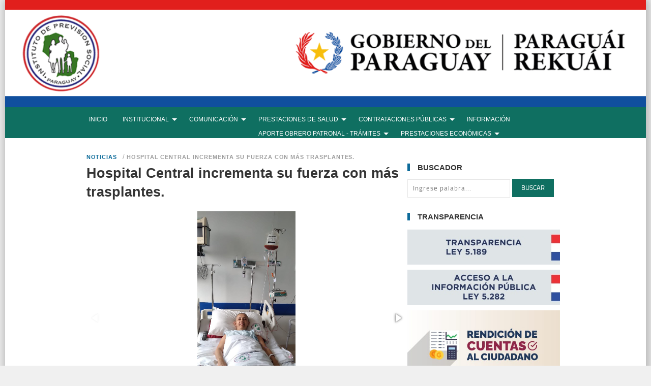

--- FILE ---
content_type: text/html; charset=UTF-8
request_url: https://portal.ips.gov.py/sistemas/ipsportal/noticia.php?cod=1926
body_size: 30473
content:
<!DOCTYPE html>
<!--[if lt IE 7]>      <html class="no-js lt-ie9 lt-ie8 lt-ie7"> <![endif]-->
<!--[if IE 7]>         <html class="no-js lt-ie9 lt-ie8"> <![endif]-->
<!--[if IE 8]>         <html class="no-js lt-ie9"> <![endif]-->
<!--[if gt IE 8]><!--> <html class="no-js"> <!--<![endif]-->
<head>


 
   
<!-- Title -->
	<title>Instituto de Previsión Social (IPS) - Portal Paraguay</title>
     <!-- Google tag (gtag.js) -->
    <script async src="https://www.googletagmanager.com/gtag/js?id=G-VZKLKLWRFH"></script>
    <script>
    window.dataLayer = window.dataLayer || [];
    function gtag(){dataLayer.push(arguments);}
    gtag('js', new Date());

    gtag('config', 'G-VZKLKLWRFH');
    </script>

    <script src="js/modernizr-2.7.1.min.js"></script>

	<!-- Stylesheets -->
	<link rel="stylesheet" type="text/css" href="style.css"/>	
	<link rel="stylesheet" type="text/css" href="css/font-awesome.css"/>
	<link rel="stylesheet" type="text/css" href="css/colors/deep-blue.css"/>
	<link rel="stylesheet" type="text/css" href="css/responsive.css"/>
	<link rel="stylesheet" type="text/css" href="css/fotorama.css"/>

	<!-- Favicon -->
	<link rel="shortcut icon" type="image/x-icon"  href="favicon.ico" />
	
	<meta http-equiv="Content-Type" content="text/html; charset=UTF-8" />
	<meta name="viewport" content="width=device-width, initial-scale=1.0, maximum-scale=1.0, user-scalable=no" />
	
   
    <meta name="description" content=" Hospital Central incrementa su fuerza con más trasplantes.">
    <meta name="keywords" content="">

      <!-- Meta Facebook-->
    <meta property="og:url"                content="https://portal.ips.gov.py/sistemas/ipsportal/noticia.php?cod=1926" />
	<meta property="og:type"               content="article" />
	<meta property="og:title"              content="Hospital Central incrementa su fuerza con más trasplantes." />
	<meta property="og:description"        content="Este viernes 17 de noviembre es una fecha inolvidable para M. G.y para N.G. quienes fueron trasplantados luego de un proceso por afecciones en su salud que los impedían hacer una vida normal." />
	<meta property="og:image"              content="archivos/imagenes/thumb_1700583207.jpeg" />
    <meta property="og:image:type"         content="image/jpg">
    <meta property="og:image:width"        content="200">
    <meta property="og:image:height"       content="135">

</head>

<body>

    <!-- Page / Start -->   
    <div id="page" class="hfeed site clearfix">

        <!-- Site Main / Start -->
        <main id="main" class="site-main" role="main">

            
<!-- Cabecera Logo -->
			<header id="masthead" class="site-header clearfix" role="banner">
<a href="index.php"><img  src="images/header_ips.gif" alt="IPS" /></a>
				<div class="container">
                    
					
					
                    
					<div class="clearfix"></div>
                   
				</div>

			</header>
<!-- Fin Cabecera Logo -->


            		

		<!-- Menu Principal -->
			<div id="secondary-bar">

				<div class="container clearfix">

					<a id="secondary-mobile-menu" href="#"><i class="fa fa-bars"></i> <span> Menu</span></a>

					<!-- Submenu -->
					<nav id="secondary-nav">
						<ul id="secondary-menu" class="sf-menu">
						    <li > <a href="index.php"> INICIO </a> </li>
						    									<li><a href="#">  INSTITUCIONAL </a>
		                            ﻿<ul id='submenu'><li><a href='contenido.php?sm=1'>Reseña histórica</a></li><li><a href='autoridades.php'>Autoridades del IPS</a></li><li><a href='https://portal.ips.gov.py/sistemas/ipsportal/contenido.php?c=475'>Cargos del IPS</a></li><li><a href='contenido.php?sm=42'>Misión - Visión - Valores</a></li><li><a href='contenido.php?sm=44'>Administración de Recursos</a></li><li><a href='https://portal.ips.gov.py/sistemas/ipsportal/resoluciones_periodos.php'>Resoluciones del Consejo</a></li><li><a href='organigrama.php'>Organigrama</a></li><li><a href='http://servicios.ips.gov.py/IPSMaps/buscamed3.php'>Centros Asistenciales</a></li><li><a href='http://portal.ips.gov.py/sistemas/ipsportal/contenido.php?c=280'>Informes de gestión</a></li><li><a href='https://portal.ips.gov.py/sistemas/ipsportal/contenido.php?c=242'>Marco Legal</a></li><li><a href='https://portal.ips.gov.py/sistemas/ipsportal/contenido.php?c=286'>Lista Maestra de manuales-Funciones-Reglamentos-Procedimientos</a></li></ul>								    </li>		
                           									<li><a href="#">  COMUNICACIÓN </a>
		                            ﻿<ul id='submenu'><li><a href='https://portal.ips.gov.py/sistemas/ipsportal/archivos/archivos/1733151590.pdf'>Manual de Comunicación Institucional (versión 04)</a></li><li><a href='https://portal.ips.gov.py/sistemas/ipsportal/archivos/archivos/1733151678.pdf'>Manual Política de Comunicación Institucional del IPS (versión 03)</a></li><li><a href='noticias.php'>Archivo de Noticias</a></li><li><a href='videos.php'>Video</a></li><li><a class='sf-with-ul' href='#'>Boletín Informativo</a><ul id='subnivel'><li><a href='boletines.php?cod=1'>Impreso</a></li><li><a href='boletines.php?cod=2'>Digital</a></li><li><a href='boletines.php?cod=3'>Medicina Preventiva</a></li></ul></li></ul>								    </li>		
                           									<li><a href="#">  PRESTACIONES DE SALUD </a>
		                            <ul id='submenu'><li><a class='sf-with-ul' href='#'>Promoción de la Salud</a><ul id='subnivel'><li><a href='contenido.php?sn=17'>Parque de la Salud</a></li></ul></li><li><a class='sf-with-ul' href='#'>Prevención de la Salud</a><ul id='subnivel'><li><a href='contenido.php?sn=14'>Salud bucal</a></li><li><a href='contenido.php?sn=18'>Medicasa</a></li><li><a href='contenido.php?sn=23'>Previbus</a></li><li><a href='contenido.php?sn=25'>Donación de órganos</a></li><li><a href='contenido.php?sn=26'>Vacunaciones</a></li><li><a href='contenido.php?sn=36'>Control de Enfermedades</a></li><li><a href='contenido.php?sn=37'>Salud y Seguridad en el Trabajo</a></li></ul></li><li><a class='sf-with-ul' href='#'>Atención de la Salud</a><ul id='subnivel'><li><a href='contenido.php?sn=15'>Especialidades</a></li><li><a href='contenido.php?sn=16'>Diálisis</a></li><li><a href='contenido.php?sn=38'>Provisión de Anteojos</a></li><li><a href='contenido.php?sn=39'>Hospital Geriátrico</a></li><li><a href='contenido.php?sn=40'>Hospital DIA</a></li><li><a href='contenido.php?sn=41'>Centro de Diagnósticos</a></li><li><a href='contenido.php?sn=42'>Centro Productor de Sangre y Terapia celular</a></li><li><a href='contenido.php?sn=46'>Centro de Medicina Física y Rehabilitacíon</a></li></ul></li><li><a class='sf-with-ul' href='#'>Regulación Farmacéutica</a><ul id='subnivel'><li><a href='https://portal.ips.gov.py/sistemas/ipsportal/archivos/archivos/1767963451.pdf'>Vademécum de medicamentos 08-01-2026</a></li><li><a href='https://portal.ips.gov.py/sistemas/ipsportal/archivos/archivos/1762783021.pdf'>Cuadro básico de dispositivos médicos 10-11-2025</a></li><li><a href='http://servicios.ips.gov.py/medicamentos/ '>Medicamentos disponibles</a></li><li><a href='https://portal.ips.gov.py/sistemas/ipsportal/archivos/archivos/1505750527.pdf'>Codificación Proveedores</a></li><li><a href='https://portal.ips.gov.py/sistemas/ipsportal/archivos/archivos/1505751034.pdf'>Codificación de Producto - Presentación</a></li></ul></li><li><a class='sf-with-ul' href='#'>Formularios de Protocolos para el retiro de medicamentos para pacientes externos</a><ul id='subnivel'><li><a href='https://portal.ips.gov.py/sistemas/ipsportal/contenido.php?c=247'>Formularios para pacientes externos</a></li></ul></li></ul>								    </li>		
                           									<li><a href="#">  CONTRATACIONES PÚBLICAS </a>
		                            <ul id='submenu'><li><a href='https://www.contrataciones.gov.py/buscador/general.html?filtro=+Instituto+de+Previsi%C3%B3n+Social+&page='> Llamados a Contrataciones Públicas</a></li><li><a href='https://portal.ips.gov.py/sistemas/ipsportal/archivos/archivos/1570539598.pdf'>Formulario de Identificación Personal (FIP)</a></li></ul>								    </li>		
                           									<li><a href="https://portal.ips.gov.py/sistemas/ipsportal/noticias.php">  INFORMACIÓN </a>
		                            								    </li>		
                           									<li><a href="#">  APORTE OBRERO PATRONAL - TRÁMITES </a>
		                            <ul id='submenu'><li><a href='https://portal.ips.gov.py/sistemas/ipsportal/contenido.php?c=368'>Asegurados</a></li><li><a href='https://portal.ips.gov.py/sistemas/ipsportal/contenido.php?c=369'>Empleador</a></li><li><a href='https://portal.ips.gov.py/sistemas/ipsportal/contenido.php?c=371'>Formularios</a></li><li><a href='https://portal.ips.gov.py/sistemas/ipsportal/contenido.php?c=408'>Contactos</a></li><li><a href='https://portal.ips.gov.py/sistemas/ipsportal/archivos/archivos/1763661385.jpg'>Fiscalizadores del Departamento de Control del Aportante - Octubre 2025</a></li><li><a href='https://portal.ips.gov.py/sistemas/ipsportal/contenido.php?c=429'>Equipo de la Unidad de Promoción y Difusión del Seguro Social</a></li></ul>								    </li>		
                           									<li><a href="#">  PRESTACIONES ECONÓMICAS </a>
		                            <ul id='submenu'><li><a class='sf-with-ul' href='#'>Prestaciones de largo plazo</a><ul id='subnivel'><li><a href='https://portal.ips.gov.py/sistemas/ipsportal/contenido.php?c=431'>Tipos de prestaciones</a></li></ul></li><li><a class='sf-with-ul' href='#'>Prestaciones de corto plazo</a><ul id='subnivel'><li><a href='https://portal.ips.gov.py/sistemas/ipsportal/contenido.php?c=433'>Clases de Subsidios</a></li></ul></li><li><a class='sf-with-ul' href='#'>Jubilaciones y pensiones</a><ul id='subnivel'><li><a href='https://portal.ips.gov.py/sistemas/ipsportal/contenido.php?c=434'>Jubilaciones</a></li></ul></li><li><a href='https://portal.ips.gov.py/sistemas/ipsportal/archivos/archivos/1731357712.pdf'>Enfermedad profesional</a></li></ul>								    </li>		
                                                        <!--<li > <a target="_blank" href="https://servicios.ips.gov.py/denuncias_utp/"> Consulta </a> </li>-->
						</ul>
					</nav>
					<!-- Fin Submenu -->
                                    
				</div>

</div>	
<!--Fin Menu Principal -->
   
      
            <!-- Primary / Start -->
            <div id="primary" class="content-area">

               
                <div class="container">

                    <!-- More Content / Start -->
                    <div id="more-content">

                        <article class="hentry post" id="content_interna">
                            
                            <div class="entry-meta">
                                 <span class="entry-category"><a href="noticias.php">Noticias</a></span> /
                                 <span class="entry-category"> Hospital Central incrementa su fuerza con más trasplantes. </span>                         
                            </div>
                          
                            <h1 class="page-title"> Hospital Central incrementa su fuerza con más trasplantes. </h1>

                            <div class="entry-content">        

                                                                           <!-- VISTA GALERIA -->
										   <div class="fotorama" data-nav="thumbs"  data-ratio="700/467" data-max-width="100%">
										   <img src='archivos/imagenes/1700583207.jpeg'><img src='archivos/imagenes/1700583214.jpeg'>  
										</div>
                                       

                                 
                                 <div id="content-descripcion">
                                          <p>Este viernes 17 de noviembre es una fecha inolvidable para M. G.y para N.G. quienes fueron trasplantados luego de un proceso por afecciones en su salud que los imped&iacute;an hacer una vida normal.</p>

<p style="text-align:justify">M.G. de 48 a&ntilde;os llevaba tratamiento por el diagn&oacute;stico de leucemia mieloide aguda, y hoy con un trasplante alogenico (de un donante) tendr&aacute; ina mejor calidad de vida.</p>

<p style="text-align:justify">N. G. &nbsp;Con 53 a&ntilde;os padec&iacute;a de mieloma m&uacute;ltiple y hoy accedi&oacute; a un trasplante aut&oacute;logo (de su propia m&eacute;dula).</p>

<p style="text-align:justify">Con satisfacci&oacute;n con estos logros m&eacute;dicos alcanzamos a los 42 trasplantes de m&eacute;dula &oacute;sea en el instituto superando la cifra del a&ntilde;o anterior.</p>
                                 </div>                                 


                                <!-- SECCION PARA COMPARTIR EN REDES SOCIALES -->

                              
         
                            </div><!-- .entry-content -->

                        </article>            

                    </div>
                    <!-- More Content / End -->

                    <div id="secondary" class="widget-area widget-primary" role="complementary">

                        
					    <div class="widget subscribe-widget">
					        <h3 class="widget-title">BUSCADOR</h3>
					        <form id="form-busqueda" role="form" action="busqueda.php" method="get">
					            <input type="text" name="texto" placeHolder="Ingrese palabra...">
					            <button class="btn" id="btn-buscar" onclick="document.getElementById('form-busqueda').submit();" type="button"> Buscar </button>
					        </form>  
					        
					    </div>


  
                               
                        <!--
<div class="widget subscribe-widget">
	<h3 class="widget-title mt30">CONSULTA</h3>
	<p> Consulta de asegurado.</p>    
	<form id="form-asegurado" role="form-" action="" method="post">
	    <input type="text" placeHolder="Ingrese su C.I." name="nro_cic" id="nro_cic">
	    <button class="btn" type="buttom" name="envio" id="envio" value="ok"> Acceder </button>
	    <input type="hidden" name="bandera" value="1">
		<div class="g-recaptcha" data-sitekey="6Lc4fdkSAAAAAGrDGLKBQ347fIOIEYZYtezlouNm"></div>
        <div class="success" id="success-consulta" style="display: none;"> </div>
        <div class="error" id="error-consulta" style="display: none;"><span> </span></div>
	</form>     
</div>
--> 

                           <!-- Enlaces Derecha --> 
					 
<div class="widget tabs-widget">

   <h3 class="widget-title mt30">TRANSPARENCIA</h3>           
    <!-- Tabs Container -->
    <div class="tabs-container">

          <div class="tab-content" id="content_transp_index">
                <ul>
					           <li><a target='_blank' href='transpariencia.php?t=1'> <img width='100%' src='archivos/transparencias/1534446013.jpg' alt='Transparencia Ley 5.189'> </a></li> <li><a target='_blank' href='transpariencia.php?t=2'> <img width='100%' src='archivos/transparencias/1534446035.jpg' alt='Acceso a la InformaciÃ³n PÃºblica y Transparencia Gubernamental'> </a></li> <li><a target='_blank' href='transpariencia.php?t=18'> <img width='100%' src='archivos/transparencias/1712765716.jpg' alt='RENDICIÃN DE CUENTAS AL CIUDADANO'> </a></li> <li><a target='_blank' href='transpariencia.php?t=98'> <img width='100%' src='archivos/transparencias/1756214909.jpeg' alt='UNIDAD ANTICORRUPCIÃN Y TRANSPARENCIA LEY 7089/23'> </a></li> 
							  <li><a target='_blank' href='contenido.php?c=255'> <img width='100%' src='images/btn_mecip.png' alt='MECIP'> </a></li>
							  
		                </ul>                       

					    </div>
        </div>
</div>
 <!-- Fin Enlaces Derecha --> 
  

                          <!-- Enlaces Derecha --> 

					    <div class="widget"  id="enlaces-der">
					        <h3 class="widget-title mt30"> ENLACES </h3>
					       
                              <ul>
					           <li><a target='_blank' href='contenido.php?e=8'>GUÍA MEDICA</a></li> <li><a target='_blank' href='contenido.php?e=13'>FUNCIONARIOS</a></li> <li><a target='_blank' href='contenido.php?e=14'>SERVICIOS ONLINE</a></li> <li><a target='_blank' href='contenido.php?e=15'>PROVEEDORES</a></li> 
					           
					           
					        </ul>                       

					    </div>

 <!-- Fin Enlaces Derecha --> 
  

                        <!-- Accesos Derecha -->
<div class="widget tabs-widget">

			       
    <!-- Tabs Container -->
    <div class="tabs-container">

	        <div class="tab-content" id="tab1">
		            <ul>
		                     <li class='clearfix'> <a rel='bookmark' href='https://portal.ips.gov.py/sistemas/ipsportal/contenido.php?c=485'>  
                                             <img class='entry-thumbnail' src='archivos/enlaces/1756745768.png' alt='INVERSIONES' /> </a>
                                               <h2 class='entry-title'><a href='https://portal.ips.gov.py/sistemas/ipsportal/contenido.php?c=485' rel='bookmark'>INVERSIONES</a></h2>            
                                             </li>  <li class='clearfix'> <a rel='bookmark' href='contenido.php?e=35'>  
                                             <img class='entry-thumbnail' src='archivos/enlaces/1550054438.png' alt='OBSERVATORIO' /> </a>
                                               <h2 class='entry-title'><a href='contenido.php?e=35' rel='bookmark'>OBSERVATORIO</a></h2>            
                                             </li>  <li class='clearfix'> <a rel='bookmark' href='https://portal.ips.gov.py/sistemas/ipsportal/contenido.php?c=317'>  
                                             <img class='entry-thumbnail' src='archivos/enlaces/1687456605.png' alt='RED SANITARIA DEL IPS' /> </a>
                                               <h2 class='entry-title'><a href='https://portal.ips.gov.py/sistemas/ipsportal/contenido.php?c=317' rel='bookmark'>RED SANITARIA DEL IPS</a></h2>            
                                             </li>  <li class='clearfix'> <a rel='bookmark' href='http://servicios.ips.gov.py/denuncia_ante/lista_estados_gral.php'>  
                                             <img class='entry-thumbnail' src='archivos/enlaces/1510681329.png' alt='SEGUIMIENTO DE DENUNCIAS' /> </a>
                                               <h2 class='entry-title'><a href='http://servicios.ips.gov.py/denuncia_ante/lista_estados_gral.php' rel='bookmark'>SEGUIMIENTO DE DENUNCIAS</a></h2>            
                                             </li>  <li class='clearfix'> <a rel='bookmark' href='https://servicios.ips.gov.py/denuncias_utp/'>  
                                             <img class='entry-thumbnail' src='archivos/enlaces/1569853615.jpg' alt='CONSULTA' /> </a>
                                               <h2 class='entry-title'><a href='https://servicios.ips.gov.py/denuncias_utp/' rel='bookmark'>CONSULTA</a></h2>            
                                             </li>  <li class='clearfix'> <a rel='bookmark' href='https://portal.ips.gov.py/sistemas/ipsportal/contenido.php?c=223'>  
                                             <img class='entry-thumbnail' src='archivos/enlaces/1570622351.jpg' alt='BUZÓN DE TRABAJO' /> </a>
                                               <h2 class='entry-title'><a href='https://portal.ips.gov.py/sistemas/ipsportal/contenido.php?c=223' rel='bookmark'>BUZÓN DE TRABAJO</a></h2>            
                                             </li>  <li class='clearfix'> <a rel='bookmark' href='contenido.php?e=20'>  
                                             <img class='entry-thumbnail' src='archivos/enlaces/1534440417.png' alt='CONCURSO - IPS CONCURSA' /> </a>
                                               <h2 class='entry-title'><a href='contenido.php?e=20' rel='bookmark'>CONCURSO - IPS CONCURSA</a></h2>            
                                             </li>  <li class='clearfix'> <a rel='bookmark' href='http://servicios.ips.gov.py/denuncia_ante/cargas.php'>  
                                             <img class='entry-thumbnail' src='archivos/enlaces/1510681308.png' alt='DENUNCIAS' /> </a>
                                               <h2 class='entry-title'><a href='http://servicios.ips.gov.py/denuncia_ante/cargas.php' rel='bookmark'>DENUNCIAS</a></h2>            
                                             </li>  <li class='clearfix'> <a rel='bookmark' href='https://portal.ips.gov.py/sistemas/ipsportal/contenido.php?c=371'>  
                                             <img class='entry-thumbnail' src='archivos/enlaces/1534446160.png' alt='FORMULARIOS AOP' /> </a>
                                               <h2 class='entry-title'><a href='https://portal.ips.gov.py/sistemas/ipsportal/contenido.php?c=371' rel='bookmark'>FORMULARIOS AOP</a></h2>            
                                             </li>  <li class='clearfix'> <a rel='bookmark' href='contenido.php?e=18'>  
                                             <img class='entry-thumbnail' src='archivos/enlaces/1534446170.png' alt='INMUEBLES' /> </a>
                                               <h2 class='entry-title'><a href='contenido.php?e=18' rel='bookmark'>INMUEBLES</a></h2>            
                                             </li>  <li class='clearfix'> <a rel='bookmark' href='https://portal.ips.gov.py/sistemas/ipsportal/capacitaciones.php'>  
                                             <img class='entry-thumbnail' src='archivos/enlaces/1517319241.png' alt='IPS CAPACITA' /> </a>
                                               <h2 class='entry-title'><a href='https://portal.ips.gov.py/sistemas/ipsportal/capacitaciones.php' rel='bookmark'>IPS CAPACITA</a></h2>            
                                             </li>  <li class='clearfix'> <a rel='bookmark' href='https://portal.ips.gov.py/sistemas/ipsportal/contenido.php?c=308'>  
                                             <img class='entry-thumbnail' src='archivos/enlaces/1722265742.png' alt='CAJA DE PRÉSTAMOS' /> </a>
                                               <h2 class='entry-title'><a href='https://portal.ips.gov.py/sistemas/ipsportal/contenido.php?c=308' rel='bookmark'>CAJA DE PRÉSTAMOS</a></h2>            
                                             </li>  <li class='clearfix'> <a rel='bookmark' href='https://servicios.ips.gov.py/bcp/consultaCertReposo.php'>  
                                             <img class='entry-thumbnail' src='archivos/enlaces/1738084002.jpg' alt='CONSULTAR ESTADO DE REPOSOS' /> </a>
                                               <h2 class='entry-title'><a href='https://servicios.ips.gov.py/bcp/consultaCertReposo.php' rel='bookmark'>CONSULTAR ESTADO DE REPOSOS</a></h2>            
                                             </li>                 
		            </ul>                   
	        </div>
									     
    </div>

</div>

<!-- Fin Accesos Derecha -->
                                
                        	<div class="widget" id="content_boletin_destacado">
	       <h3 class="widget-title"> BOLETÍN INFORMATIVO - Boletín digital N° 182</h3>  
               <a href="boletin.php?cod=327" target="_blank"><img src="archivos/boletines/1767966828.jpg" alt="Boletín digital N° 182"></a>
	       <a class="btn_mas_boletines" href="boletines.php">  VER LISTA DE BOLETINES> </a>  
	</div>

       
			               
                    </div>
                    <!-- Secondary / End -->

                    <div class="clearfix"></div>

                </div><!-- .container -->

            </div>
            <!-- Primary / End -->

            


<!-- Footer -->	
			<footer id="footer" class="clearfix">
                 <div class="container clearfix">
                       <div class="footer-column footer-column-1">
								<div id="footer-logo" class="widget posts-thumbnail-widget">																										
			                        <img  src="images/logo-t.png" alt="IPS" > 
									<p> Instituto de Previsión Social - 2017 &copy; </p>
									<p> Dirección: Constitución esq. Luis A. de Herrera  </p>
									<p> Teléfono: (021) 219 7000   </p>
									<p> Asunción - Paraguay  </p>
								
								</div>
						</div>

		                 <div class="footer-column footer-column-2">
								<div class="widget posts-thumbnail-widget">
									<h3 class="widget-title">ENLACES DE INTERES</h3>
									<ul>
										<li>
											<a target="_blank" href="http://www.presidencia.gov.py/" rel="bookmark">•	Presidencia de la República</a>				
										</li>
										<li>
											<a target="_blank" href="http://www.senado.gov.py/" rel="bookmark">•	Honorable Cámara de Senadores</a>						
										</li>
										<li>
											<a target="_blank" href="https://www.diputados.gov.py/" rel="bookmark"> •	Honorable Cámara de Diputados</a>
										</li>	
										<li>
											<a target="_blank" href="http://www.senatics.gov.py/" rel="bookmark"> •	Secretaría Nacional de Tecnologías y Comunicación</a>
										</li>		
											
										<li>
											<a target="_blank" href="http://www.senac.gov.py/" rel="bookmark"> •	Secretaria Nacional Anticorrupción</a>
										</li>												
									</ul>
								</div>
						</div>


		               <div class="footer-column footer-column-3">
								<div class="widget posts-thumbnail-widget">
									
									<ul>
										<li>
											<a target="_blank" href="http://www.mspbs.gov.py/" rel="bookmark">•	Ministerio de Salud Pública y Bienestar Social (MSPyBS)</a>				
										</li>
										<li>
											<a target="_blank" href="https://www.rindiendocuentas.gov.py/" rel="bookmark"> • Rindiendo Cuentas al pueblo paraguayo</a>
										</li>
										<li>
											<a target="_blank" href="http://www.mtess.gov.py/" rel="bookmark">•	Ministerio de Trabajo, Empleo y Seguridad Social (MTESS)</a>						
										</li>
										<li>
											<a target="_blank" href="http://www.sfp.gov.py/" rel="bookmark"> •	Secretaría de la Función Pública (SFP)</a>
										</li>
										
										<li>
											<a target="_blank" href="https://www.datos.gov.py/" rel="bookmark"> •	Datos Abiertos</a>
										</li>		
											
										<li>
											<a target="_blank" href="http://informacionpublica.paraguay.gov.py/portal/#!/buscar_informacion#busqueda" rel="bookmark"> •	Portal Único de Información Pública</a>
										</li>													
									</ul>
								</div>
						</div>

						 <div class="footer-column footer-column-4">

								<div class="widget posts-thumbnail-widget">
									
									<ul>
										<li>
											<a target="_blank" href="http://www.who.int/es/" rel="bookmark">•	Organización Mundial de la Salud</a>				
										</li>
										<li>
											<a target="_blank" href="http://www.paho.org/hq/?lang=es" rel="bookmark">•	Organización Panamericana de Salud</a>						
										</li>
										
										<li>
											<a target="_blank" href="http://www.ciss.net/" rel="bookmark"> •	Organización Interamericana de Seguridad Social</a>
										</li>		
											
										<li>
											<a target="_blank" href="http://www.ciess.org/index.php?id=home_es" rel="bookmark"> •	Centro Interamericano de Estudios de la Seguridad Social</a>
										</li>												
									</ul>
								</div>


																				<div class="widget" id="redes_sociales">
											        <h3 class="widget-title"> Seguinos</h3>  
											             
											         		<a href="https://www.facebook.com/IPSParaguay/" target="_blank"> <img class="entry-thumbnail" src="archivos/redes/1510765094.png" alt="Facebook" /></a>
											             
											         		<a href="https://twitter.com/ipsparaguay" target="_blank"> <img class="entry-thumbnail" src="archivos/redes/1510765191.png" alt="Twitter" /></a>
											             
											         		<a href="https://www.youtube.com/user/ipsparaguay" target="_blank"> <img class="entry-thumbnail" src="archivos/redes/1510765201.png" alt="Youtube" /></a>
											             
											         		<a href="https://www.flickr.com/photos/ipsparaguay" target="_blank"> <img class="entry-thumbnail" src="archivos/redes/1510765458.png" alt="IPS Paraguay" /></a>
											             
											         		<a href="https://instagram.com/ipsparaguay?igshid=YTQwZjQ0NmI0OA==" target="_blank"> <img class="entry-thumbnail" src="archivos/redes/1700649272.png" alt="Instagram" /></a>
											              
											</div>

															</div>

                </div><!-- .container -->
               
				<!-- Site Bottom / Start -->
				<div id="site-bottom" class="clearfix">				  
					
					<div class="copyright">
					   <p> Basado en la &nbsp; <a target="_blank" href="http://www.paraguay.gov.py/guia-estandar" rel="bookmark">Guía estándar para sitios web del Gobierno.</a></p>
                      
					</div>

				</div>
				<!-- Site Bottom / End -->

			</footer>
	<!-- Fin Footer  -->	
	
	
	<!-- Global site tag (gtag.js) - Google Analytics -->
<script async src="https://www.googletagmanager.com/gtag/js?id=UA-33989115-1"></script>
<script>
  window.dataLayer = window.dataLayer || [];
  function gtag(){dataLayer.push(arguments);}
  gtag('js', new Date());

  gtag('config', 'UA-33989115-1');
</script>

	

        </main>
        <!-- Site Main / End -->

    </div>
    <!-- Page / End -->

     <!-- JavaScripts / Start -->
    <script type="text/javascript" src="js/jquery.js"></script>
    <script type="text/javascript" src="js/jquery-ui.min.js"></script>
    <script type="text/javascript" src="js/hoverIntent.js"></script>
    <script type="text/javascript" src="js/superfish.js"></script>  
    <script type="text/javascript" src="js/jquery.jcarousel.min.js"></script>
    <script type="text/javascript" src="js/jquery.sidr.min.js"></script>    
    <script type="text/javascript" src="js/jquery.custom.js"></script>
    <script type="text/javascript" src="js/fotorama.js"></script>

 <!-- JavaScripts / End -->
   




</body>
</html>




--- FILE ---
content_type: text/css
request_url: https://portal.ips.gov.py/sistemas/ipsportal/style.css
body_size: 40789
content:

@import 'css/reset.css';

body {
	background: #ffffff;
	color: #555555;
	font-family: 'Lato',sans-serif;
	font-size: 15px;
	line-height: 1.4;
}

#page{
	max-width: 1280px;
    width: 100%;
    margin: 0 auto; 
    -webkit-box-shadow: 2px 3px 15px 6px rgba(153,153,153,0.6);
	-moz-box-shadow: 2px 3px 15px 6px rgba(153,153,153,0.6);
	box-shadow: 2px 3px 15px 6px rgba(153,153,153,0.6);  
}

@font-face {
	font-family: 'Titillium';
	src: url('fonts/titillium-light-webfont.eot');
	src: url('fonts/titillium-light-webfont.svg#titillium-light-webfont') format('svg'),
		 url('fonts/titillium-light-webfont.eot?#iefix') format('embedded-opentype'),
		 url('fonts/titillium-light-webfont.woff') format('woff'),
		 url('fonts/titillium-light-webfont.ttf') format('truetype');
	font-weight: 300;
	font-style: normal;
}

@font-face {
	font-family: 'Titillium';
	src: url('fonts/titillium-lightitalic-webfont.eot');
	src: url('fonts/titillium-lightitalic-webfont.svg#titillium-lightitalic-webfont') format('svg'),
		 url('fonts/titillium-lightitalic-webfont.eot?#iefix') format('embedded-opentype'),
		 url('fonts/titillium-lightitalic-webfont.woff') format('woff'),
		 url('fonts/titillium-lightitalic-webfont.ttf') format('truetype');
	font-weight: 300;
	font-style: italic;
}

@font-face {
	font-family: 'Titillium';
	src: url('fonts/titillium-regular-webfont.eot');
	src: url('fonts/titillium-regular-webfont.svg#titillium-regular-webfont') format('svg'),
		 url('fonts/titillium-regular-webfont.eot?#iefix') format('embedded-opentype'),
		 url('fonts/titillium-regular-webfont.woff') format('woff'),
		 url('fonts/titillium-regular-webfont.ttf') format('truetype');
	font-weight: 400;
	font-style: normal;
}

@font-face {
	font-family: 'Titillium';
	src: url('fonts/titillium-regularitalic-webfont.eot');
	src: url('fonts/titillium-regularitalic-webfont.svg#titillium-regular-webfont') format('svg'),
		 url('fonts/titillium-regularitalic-webfont.eot?#iefix') format('embedded-opentype'),
		 url('fonts/titillium-regularitalic-webfont.woff') format('woff'),
		 url('fonts/titillium-regularitalic-webfont.ttf') format('truetype');
	font-weight: 400;
	font-style: italic;
}

@font-face {
	font-family: 'Titillium';
	src: url('fonts/titillium-semibold-webfont.eot');
	src: url('fonts/titillium-semibold-webfont.svg#titillium-semibold-webfont') format('svg'),
         url('fonts/titillium-semibold-webfont.eot?#iefix') format('embedded-opentype'),
         url('fonts/titillium-semibold-webfont.woff') format('woff'),
         url('fonts/titillium-semibold-webfont.ttf') format('truetype');
	font-weight: 600;
	font-style: normal;
}

h1,
h2,
h3,
h4,
h5,
h6 {
	color: #333333;
	font-weight: bold;
}

h1 {
	font-size: 2em;
}

h2 {
	font-size: 1.8em;
}

h3 {
	font-size: 1.6em;
}

h4 {
	font-size: 1.4em;
}

h5 {
	font-size: 1.2em;
}

h6 {
	font-size: 1em;
}

input {
	border: 1px solid #e6e6e6;
	font-family: "Titillium", Arial, sans-serif;
	height: 30px;
	padding: 0 10px;
}

textarea {
	font-family: "Titillium", Arial, sans-serif;
	border: 1px solid #e6e6e6;
	padding: 15px;
}

input:hover,
input:focus,
textarea:hover,
textarea:focus {
	box-shadow: 0 0 0 3px rgba(0,0,0,.05) !important;
	-webkit-box-shadow: 0 0 0 3px rgba(0,0,0,.05) !important;
}

button {
	font-family: "Titillium", Arial, sans-serif;
	border: none;
	height: 32px;
	padding: 0 20px;
}

button:hover {
	color: #ffffff;
}

a:link,
a:visited {
	text-decoration: none;
	-webkit-transition: background-color .2s ease, border .2s ease, color .2s ease, opacity .2s ease-in-out;
	-moz-transition: background-color .2s ease, border .2s ease, color .2s ease, opacity .2s ease-in-out;
	-ms-transition: background-color .2s ease, border .2s ease, color .2s ease, opacity .2s ease-in-out;
	-o-transition: background-color .2s ease, border .2s ease, color .2s ease, opacity .2s ease-in-out;
	transition: background-color .2s ease, border .2s ease, color .2s ease, opacity .2s ease-in-out;
}

a:hover {
	text-decoration: none;
}

a:active {
	outline: none;
}

.clearfix:before, 
.clearfix:after {
	content: "";
	display: table;
}

.clearfix:after {
	clear: both;
}

.clearfix {
	clear: both;
}

.left {
	float: left;
}

.right {
	float: right;
}



.container {
	margin: 0 auto;
	width: 85%;
	position: relative;
}


#container_index {
  width: 95%;
  margin: 0 auto;
}

#masthead {
    /*background: #0f6f61;*/
	background: rgba(15,111,97,0.91);
		background: -moz-linear-gradient(left, rgba(15,111,97,0.91) 0%, rgba(3,129,94,0.91) 0%, rgba(3,129,94,0) 90%);
		background: -webkit-gradient(left top, right top, color-stop(0%, rgba(15,111,97,0.91)), color-stop(0%, rgba(3,129,94,0.91)), color-stop(90%, rgba(3,129,94,0)));
		background: -webkit-linear-gradient(left, rgba(15,111,97,0.91) 0%, rgba(3,129,94,0.91) 0%, rgba(3,129,94,0) 90%);
		background: -o-linear-gradient(left, rgba(15,111,97,0.91) 0%, rgba(3,129,94,0.91) 0%, rgba(3,129,94,0) 90%);
		background: -ms-linear-gradient(left, rgba(15,111,97,0.91) 0%, rgba(3,129,94,0.91) 0%, rgba(3,129,94,0) 90%);
		background: linear-gradient(to right, rgba(15,111,97,0.91) 0%, rgba(3,129,94,0.91) 0%, rgba(3,129,94,0) 90%);
		filter: progid:DXImageTransform.Microsoft.gradient( startColorstr='#0f6f61', endColorstr='#03815e', GradientType=1 );
    width: 100%;
    padding-bottom: 17px;
}

#masthead img{
	width:100%;
}

#logo {
	float: left;
	margin: 2px 50px 0 0;
}

.site-title {
	font-size: 32px;
	padding: 15px 0;
}

#secondary-bar {
	display: block;
	line-height: 18px;
	margin-top: -22px;
	padding: 0 20px;
}

#secondary-bar .header-social-icons {
	color: #ffffff;
	float: right;
}

#secondary-bar .header-social-icons span {
	font-size: 14px;
}

#secondary-bar .fa {
	color: #ffffff;
	margin-left: 10px;
}



.sf-menu, .sf-menu * {
	margin: 5px 0px auto auto;
	padding: 0;
	list-style: none;
}

.sf-menu li {
	position: relative;
}

.sf-menu ul {
	position: absolute;
	background: #ffffff;
	display: none;
	top: 100%;
	left: 0;
}

.sf-menu > li {
	float: left;
}

.sf-menu li:hover > ul,
.sf-menu li.sfHover > ul {
	display: block;
}

.sf-menu a {
	display: block;
	position: relative;
}

.sf-menu ul ul {
	top: 0;
	left: 100%;
}

.sf-menu ul {
	background: #ffffff;
	margin-top: 0;
	border-left: 1px solid #e9e9e9;
	border-right: 1px solid #e9e9e9;
	border-bottom: 1px solid #e9e9e9;
	-webkit-box-shadow: 0px 2px 0px 0px rgba(0, 0, 0, 0.03);
	box-shadow: 0px 2px 0px 0px rgba(0, 0, 0, 0.03);
}

.sf-menu ul ul {
	left: 170px;
	margin-top: 0;
}

.sf-menu a {
	padding: 0 15px;
	zoom: 1;
}

.sf-menu ul a {
	font-size: 1em;
}

.sf-menu li {
	z-index: 100;
}

.sf-menu ul li {
	width: 170px;
}

#submenu ul li a:hover{
	background-color: #eeeeee !important;
	width: 100%;
}

#subnivel ul li a:hover{
	background-color: #eeeeee !important;
	width: 100%;
}


.sf-arrows .sf-with-ul {
	padding-right: 25px !important;
}

.sf-arrows .sf-with-ul:after {
	content: '';
	position: absolute;
	top: 50%;
	right: 2px;
	margin-top: -2px;
	margin-right: 7px;
	height: 0;
	width: 0;
	border: 5px solid transparent;
	border-top-color: #ffffff;
}

.sf-arrows > li > .sf-with-ul:focus:after,
.sf-arrows > li:hover > .sf-with-ul:after,
.sf-arrows > .sfHover > .sf-with-ul:after {
	border-top-color: #dddddd;
}

.sf-arrows ul .sf-with-ul:after {
	margin-top: -5px;
	margin-right: 0px;
	border-color: transparent;
	border-left-color: #dddddd;
}

.sf-arrows ul li > .sf-with-ul:focus:after,
.sf-arrows ul li:hover > .sf-with-ul:after,
.sf-arrows ul .sfHover > .sf-with-ul:after {
	border-left-color: #dddddd;	
}

#primary-nav {
	float: right;
}

#primary-nav .sf-arrows .sf-with-ul:after {
	visibility: hidden;
}

#primary-nav .sf-menu li {
	box-shadow: 1px 0 0 rgba(100,100,100,0.1) inset, 0 0 0 rgba(0,0,0,0.15) inset;
	float: left;
	text-align: left;
}

#primary-nav .sf-menu li li {
	box-shadow: none;
	width: 150px;
}

#primary-nav .sf-menu ul ul {
	left: 150px;
	top: -5px;
}

#primary-nav .sf-menu li a {
	border-top: 5px solid transparent;
	color: #333333;
	display: block;
	font-size: 13px;
	font-weight: bold;
	padding: 27px 25px;
	text-transform: uppercase;
}

#primary-nav .sf-menu li a:hover {
	color: #333333;	
}

#primary-nav .sf-menu li li a {
	border-top: none;
	font-weight: bold;
}

#primary-nav .sf-menu li .menu-desc {
	color: #9f9f9f;
	display: block;
	font-size: 12px;
	font-weight: normal;
	text-transform: none;
}

#primary-nav .sf-menu li ul {
	border-top: 5px solid #e6e6e6;
	padding: 0 25px;
}

#secondary-nav {
	z-index: 50;
	position: relative;
}

#secondary-nav .sf-menu li a {
	color: #ffffff;
	display: block;
	font-size: 90%;
	/*padding: 0 20px;*/
	text-transform: uppercase;
}

#secondary-nav .sf-menu li ul {
	background: #ffffff;
	padding: 0 20px;
}

#secondary-nav .sf-menu li a:hover{
	font-weight: bold;
	color: #17506c;
}

#secondary-nav li a:hover {
    color: #17506c !important;
}

.sf-with-ul:hover{
   color: #FFFFFF !important;
}


#secondary-nav .sf-menu li li a,
#primary-nav .sf-menu li li a {
	line-height: 1;
	border-bottom: 1px dotted;
	border-color: #dddddd !important;
	color: #555555;
	font-size: 13px;
	padding: 15px 0;
	text-transform: none;
}


#secondary-nav .sf-menu li li a:hover,
#primary-nav .sf-menu li li a:hover {
	background-color: #f5f5f5;
}

#secondary-nav .sf-menu li li:last-child a,
#primary-nav .sf-menu li li:last-child a {
	border-bottom: none !important;
}

.sf-menu .sf-mega {
	position: absolute;
	display: none;
	top: 100%;
	left: 0;
	z-index: 99;
}

.sf-menu li:hover > .sf-mega,
.sf-menu li.sfHover > .sf-mega {
	display: block;
}

.sf-menu .sf-mega {
	box-shadow: 2px 3px 6px rgba(0,0,0,.2);
	width: 100%;
}

.sf-mega {
	background-color: #ffffff;
	padding: 20px;
	box-sizing: border-box;
	width: 100%;
}

.sf-menu .sf-mega h3 {
	border-bottom: 1px solid #e6e6e6;
	font-size: 14px;
	margin-bottom: 10px;
	padding-bottom: 10px;
}

.sf-menu .sf-mega .sf-mega-section {
	float: left;
	width: 150px;
	margin-right: 20px;
}

.sf-menu .sf-mega .sf-mega-section ul li:first-child a {
	padding-top: 0 !important;
}

.sf-menu .sf-mega .sf-mega-section ul li:last-child a {
	padding-bottom: 0 !important;
}

.sf-mega-posts {
	float: left;
	width: 600px;
	border-left: 1px solid #e6e6e6;
}

.sf-mega-posts a {
	margin-bottom: 10px !important;
	padding: 0 !important;
	line-height: 1.3em !important;
}

.sf-mega-posts .entry-title a:link,
.sf-mega-posts .entry-title a:visited {
	background: none !important;
	color: #333333 !important;
	font-size: 14px !important;
	padding: 0 !important;
	margin: 0 !important;
	text-transform: none !important;
}

.sf-mega-posts .hentry {
	float: left;
	width: 180px;
	margin-left: 20px;
}

.sf-mega-posts .entry-thumbnail {
	width: 180px;
	height: auto;
}

.sf-mega ul {
	background: none !important;
	border: none;
	display: block;
	margin: 0 !important;
	padding: 0 !important;
	position: static;
}

.sf-mega li {
	border: none;
	width: 150px;
}

.sf-mega li a {
	color: #333333;
	font-size: 13px;
	width: 150px;
}

#primary-nav .sf-menu .sf-mega {
	border-top: 5px solid #e6e6e6;
	padding: 25px;
}

.sf-menu .cols-4 {
	width: 811px;
}

.sf-menu .cols-3 {
	width: 582px;
}

#primary-nav .sf-menu .sf-mega .sf-mega-section {
	float: left;
	padding-right: 20px;
}

#primary-nav .sf-menu .sf-mega .last-section {
	border: none;
	padding: 0;
	margin: 0;
}

#primary-nav .sf-menu .sf-mega .sf-mega-section ul {
	border-top: none;
	margin-top: 0;
	top: 0;
}

#primary-nav .sf-menu .sf-mega .sf-mega-section ul li a {
	border: none;
	font-size: 13px;
	font-weight: normal;
	margin: 7px 0;
	padding: 0;
}

#primary-nav .sf-menu .sf-mega .sf-mega-section p {
	font-size: 13px;
	margin-top: 15px;
}


.entry-title .fa {
	font-size: 16px;
	margin-left: 12px;
}

.entry-title .fa-picture-o {
	color: #7cb600;
}

.entry-title .fa-youtube-play {
	color: #C92228;
}

.entry-thumbnail {
	-webkit-transition: opacity 150ms linear,-webkit-transform 100ms linear;
	transition: opacity 150ms linear;
}

.entry-thumbnail:hover {
	opacity: 0.8;
}

.entry-summary {
	margin-bottom: 15px;
}

.entry-share-icons {
	opacity: 0;
	visibility: hidden;
	font-size: 12px;
	-webkit-transition: opacity 250ms linear,-webkit-transform 100ms linear;
	transition: opacity 250ms linear;
}

.entry-share-icons .fa {
	margin-right: 6px;
}

.section-title {
	border-left: 5px solid;
	color: #c03437;
	font-weight: bold;
	font-size: 23px;
	line-height: 1;
	margin-bottom: 20px;
	padding-left: 15px;
	position: relative;
	text-transform: uppercase;
}

.see-all {
	font-size: 10px;
	font-weight: normal;
	letter-spacing: 1px;
	margin-top: 3px;
	position: absolute;
	right: 0;
	text-transform: uppercase;
}

.see-all a:link,
.see-all a:visited {
	color: #9f9f9f;
}

#carousel-1 .section-title {
	border-color: #ffffff;
	color: #ffffff;
}

.hentry:hover .entry-share-icons,
#featured-content .entry-share-icons,
.entry-footer .entry-share-icons {
	opacity: 1;
	visibility: visible;
}

#more-content .entry-meta {
	margin-bottom: 7px;
}

#more-content .entry-title {
	margin-bottom: 10px;
}

#more-content table{
	width: 95%;
}


#featured-content {
	background-color: #17506c;
	color: #e9e9e9;
	margin-bottom: 30px;
	padding: 20px 0;
	position: relative;
}

#featured-content .section-title {
	border-left-color: #ffffff;
	color: #ffffff;
	line-height: 1;
}

#featured-content a:hover {
	color: #ffffff;
}

#featured-content ul li {
	list-style: none;
}

#featured-content .hentry {
	position: relative;
}

#featured-content .entry-title {
	font-size: 31px;
}

#featured-content .entry-title a {
	color: #ffffff;
}

#featured-content .entry-thumbnail {
	float: left;
	width: 600px;
	height: 338px;
	margin: 0 20px 0 0;
}

#featured-content .entry-comment {
	top: 0;
	right: 0;
}

#featured-content #carousel-0 {
	position: relative;
}

#featured-content #carousel-0 ul li {
	width: 1080px;
}

#featured-content .jcarousel-pagination {
	position: absolute;
	bottom: 20px;
	left: 327px;
	width: auto;
	height: 10px;
	z-index: 999;
}

#featured-content .jcarousel-pagination a {
	border-radius: 50%;
	background-color: #ffffff;
	display: inline-block;
	width: 9px;
	height: 9px;
	margin-left: 7px;
	text-indent: -9999em;
}

#featured-content .jcarousel-control-prev,
#featured-content .jcarousel-control-next {
	position: absolute;
	top: 50%;
	margin-top: -21px;
	width: 40px;
	height: 40px;
	line-height: 40px;
	text-align: center;
	background-color: transparent;
	border: 1px solid #fff;
	color: #fff;
	text-decoration: none;
	font-size: 1em;
	border-radius: 50%;
}

#featured-content .jcarousel-control-prev {
	left: -61px;
}

#featured-content .jcarousel-control-next {
	right: -61px;
}


#recent-content .hentry {
	float: left;
	width: 340px;
	margin: 0 30px 0 0;
	padding-bottom: 40px;
	position: relative;
}

#recent-content .last-post {
	margin-right: 0;
}

#recent-content .entry-thumbnail {
	margin: 0 0 5px 0;
	width: 100%;
	height: auto;
}

#recent-content .entry-title {
	font-size: 24px;
}

.entry-meta {
	line-height: 1;
}

.content-area .hentry .entry-title {
	line-height: 1.3;
	margin-bottom: 10px;
}

.content-area .hentry .entry-title a {
	color: #333333;
	font-weight: bold;
}

.content-area .hentry .entry-meta {
	color: #9f9f9f;
	margin-bottom: 10px;
}

.content-area .entry-category,
.content-area .entry-date {
	font-size: 11px;
	font-weight: bold;
	letter-spacing: 0.085em;
	text-transform: uppercase;
}

.content-area .entry-category a:hover {
	color: #333333;
}

.content-area .entry-author {
	margin-left: 7px;
}

.content-area .entry-category {
	margin-right: 7px;
}

.content-area .byline {
	color: #9f9f9f;
	font-size: 13px;
	margin-bottom: 10px;
}

.content-area .byline a {
	color: #9f9f9f;
	text-decoration: underline;
}

.content-area .byline a:hover {
	color: #333333;
	text-decoration: none;
}

.entry-comment {
	background: url('images/icon-comment.png') no-repeat;
	display: block;
	font-size: 11px;
	font-weight: normal;
	line-height: 17px;
	width: 20px;
	height: 22px;
	position: absolute;
	top: 13px;
	right: 13px;
	text-align: center;
}

.entry-comment a:link,
.entry-comment a:visited {
	color: #ffffff !important;
	text-decoration: none !important;
}


#carousel-1 {
	position: relative;
	background: #dcdddf !important;  
	text-align: center;     
}

#carousel-1 a{
	color: gray !important;
	font-size:80% !important;   
}



.carousel-loop {
	padding: 7px 0;
}

.carousel-loop li {
	list-style: none;
}

.carousel-loop .hentry {
	position: relative;
}

.carousel-loop .hentry .entry-thumbnail {
	margin-bottom: 3px;
    height: 50px;
}

.carousel-loop .hentry .entry-title {
	font-size: 15px;
	font-weight: bold;
	margin-bottom: 10px;
}

.carousel-loop .hentry .entry-title a:link,
.carousel-loop .hentry .entry-title a:visited {
	color: #ffffff;
}

.carousel-loop .hentry .entry-meta {
	color: #eeeeee;
}

.carousel-loop .hentry .entry-meta a {
	border-bottom: 1px dotted #eeeeee;
	color: #eeeeee;
}

.carousel-loop .hentry .entry-meta a:hover {
	border-bottom-color: #ffffff;
	color: #ffffff;
}

.jcarousel {
	position: relative;
	overflow: hidden;
}

.jcarousel ul {
	width: 20000em;
	position: relative;
	list-style: none;
	margin: 0;
	padding: 0;
}

.jcarousel li {
	float: left;
}

.carousel-loop .jcarousel {
	width: 100%;
	overflow: hidden;
}

.carousel-loop li {
	/*width: 130px;*/
    height: 74px;
    margin-right: 175px;
    margin-left: 25px;
}

#carousel-1 .jcarousel-control-prev,
#carousel-1 .jcarousel-control-next {
	border-radius: 50%;
	border: 1px solid #ffffff;
	position: absolute;
	top: 105px;
	width: 40px;
	height: 40px;
	line-height: 40px;
	margin-top: -88px;
	text-align: center;
	color: #eeeeee !important;
	text-decoration: none;
	font-size: 1em;
}

#carousel-1 .jcarousel-control-prev:hover,
#carousel-1 .jcarousel-control-next:hover {
	border-color: #ffffff;
}

#carousel-1 .jcarousel-control-prev {
	left: -62px;
}

#carousel-1 .jcarousel-control-next {
	right: -62px;
}

#carousel-1 .inactive {
	color: #eeeeee !important;
	cursor: default;
	opacity: 0.5;
}

/* 6.4 - More Content
---------------------------------------------------------------------- */



#more-content {
  float: left;
  width: 720px;
  margin-top: 30px;
  margin-bottom: 40px;
  overflow: hidden;
  margin-left: 1%;
}

#more-content .hentry {
	position: relative;
}

.single #more-content .hentry .entry-comment {
	top: 0;
	right: 0;
}

.content-loop ul {
	border-top: 1px solid #e9e9e9;
}

.content-loop li {
	list-style: none;
}

.content-loop .hentry {
	border-bottom: 1px solid #e9e9e9;
	position: relative;
	padding: 5px 0;
}

.content-loop .hentry .entry-title {
	color: #333333;
	font-size: 19px;
	font-weight: bold;
}

.content-loop .entry-thumbnail {
	float: left;
	margin: 0 20px 0 0;
	width: 200px;
	height: 133px;
	box-shadow: 0px 0px 5px rgba(126, 126, 126, 0.27);
}

.content-loop .hentry .entry-comment {
	top: 25px;
	right: 0;
}

.more-content-link {
	margin: 30px 0 0 0;
}

.more-content-link a:link,
.more-content-link a:visited {
	color: #ffffff;
	display: block;
	font-size: 13px;
	font-weight: bold;
	height: 45px;
	letter-spacing: 1px;
	line-height: 45px;
	text-align: center;
	text-transform: uppercase;
}


.pagination {
	font-size: 0.85em;
	font-weight: bold;
	letter-spacing: 1px;
	margin: 50px 0;
	text-transform: uppercase;
	text-align: center;
}

.pagination .page-numbers {
	background: #f0f0f0;
	padding: 9px 14px;
	margin: 3px 1px;
	display: inline-block;
	color: #333333;
	text-decoration: none;
}

.pagination .prev,
.pagination .next {
	color: #ffffff;
}

.pagination .prev:hover,
.pagination .next:hover {
	background-image: url(images/overlay.png);
	background-repeat: repeat;
	color: #ffffff !important;
}


#related-content {
	border-bottom: 1px solid #f0f0f0;
	padding: 20px 0 10px;
	position: relative;
	background: #296b88;
    background: -moz-linear-gradient(#296b88 0%, #0f6f61 100%);
    background: -webkit-gradient(linear, left top, left bottom, color-stop(0%, #296b88), color-stop(100%, #0f6f61));
    background: -webkit-linear-gradient(#296b88 0%, #0f6f61 100%);
    background: linear-gradient(#296b88 0%, #0f6f61 150%);
}

#related-content .section-title {
	border-left-color: #ffffff;
	color: #ffffff;
	text-transform: none;
}

#related-content ul li {
	float: left;
	list-style: none;
	margin: 0 20px 0 0;
	width: 255px;
}

#related-content .entry-meta {
	color: #999999;
	font-size: 10px;
	font-weight: bold;
	margin: 0 0 5px 0px;
	text-transform: uppercase;
}

#related-content ul li .entry-thumbnail {
	float: left;
	margin: 0 10px 0 0;
	width: 100px;
	height: 60px;
}

#related-content .entry-title {
	font-size: 13px;
	font-weight: bold;
}

#related-content .entry-title a:link,
#related-content .entry-title a:visited {
	color: #ffffff;
}

#related-content .jcarousel-control-prev,
#related-content .jcarousel-control-next {
	border-radius: 50%;
	border: 1px solid #ffffff;
	position: absolute;
	top: 45px;
	width: 40px;
	height: 40px;
	line-height: 40px;
	text-align: center;
	color: #ffffff;
	text-decoration: none;
	font-size: 1em;
}

#related-content .jcarousel-control-prev {
	left: -62px;
}

#related-content .jcarousel-control-next {
	right: -62px;
}

#related-content .inactive {
	color: #f0f0f0 !important;
	cursor: default;
	opacity: 0.5;
}

.breadcrumbs {
	border-bottom: 1px solid #e9e9e9;
	font-weight: bold;
	padding: 0 0 30px 0;
}

.breadcrumbs h1 {
	font-weight: bold;
}

.post-nav {
	border-bottom: 1px solid #e9e9e9;
	color: #999999;
	font-size: 13px;
	margin-bottom: 20px;
	padding-bottom: 20px;
}

.post-nav .post-nav-prev {
	float: left;
}

.post-nav .post-nav-next {
	border-left: 1px solid #dddddd;
	float: right;
}

.post-nav p {
	color: #999999;
	width: 49%;
	position: relative;
	text-align: center;
}

.post-nav .fa {
	position: absolute;
	top: 2px;
}

.post-nav .fa-angle-left {
	left: 0;
}

.post-nav .fa-angle-right {
	right: 0;
}

.post-nav a:hover {
	color: #333333;
}

h1.entry-title {
	color: #333333;
	font-weight: bold;
	margin-bottom: 15px;
}

.page-title {
	font-weight: bold;
}

#more-content .entry-content {
	margin-top: 20px;
}

.entry-content h1,
.entry-content h2,
.entry-content h3,
.entry-content h4,
.entry-content h5,
.entry-content h6 {
	font-weight: bold;
	margin-bottom: 15px;
}

.entry-content p {
	margin-bottom: 15px;
	font-size: 100%;
}

.entry-content strong {
	font-weight: bold;
}

.entry-content ul,
.entry-content ol {
	margin: 0 0 20px 20px;
}

.entry-content ul li {
	list-style: disc;
	margin: 5px 0;
}

.entry-content ol lo {
	list-style: decimal;
}

.entry-content blockquote {
	border-left: 10px solid #f0f0f0;
	color: #999999;
	font-style: italic;
	margin: 20px 0;
	padding-left: 20px;
}

table {
	width: 100%;
	border-collapse: separate;
	border-spacing: 0;
	border: none;
	margin-bottom: 15px;
	-webkit-box-shadow: 0px 2px 0px 0px rgba(0, 0, 0, 0.03);
	box-shadow: 0px 2px 0px 0px rgba(0, 0, 0, 0.03);
}

table th {
	border: 1px solid #e0e0e0;
	border-right: none;
	background-color: #fafafa;
	text-align: left;
	padding: 10px 15px;
	color: #444;
	vertical-align: top;
	font-size: 14px;
	font-weight: 600;
}

table td:last-child {
	border-right: 1px solid #e0e0e0;
}

table th:last-child {
	border-right: 1px solid #e0e0e0;
}

table td {
	padding: 10px 15px;
	border: #e0e0e0 1px solid;
	border-top: none;
	border-right: none;
}

table tr:hover td {
	background-color: #fafafa;
}

.author-box {
	border: 1px solid #e6e6e6;
	color: #999999;
	display: block;
	margin-bottom: 30px;
	padding: 20px;
	box-shadow: 0 0 0 3px rgba(0,0,0,.05);
	-webkit-box-shadow: 0 0 0 3px rgba(0,0,0,.05);
}

.author-box .avatar {
	border-radius: 50%;
	margin: 0 20px 0 0;
	width: 64px;
	height: auto;
}

.author-box .author-title,
.author-box .author-title a {
	color: #333333;
	font-size: 16px;
	font-weight: bold;
	margin-bottom: 5px;
}

.author-box p {
	font-size: 0.85em;
}

.entry-footer {
	margin-top: 20px;
	margin-bottom: 20px;
}

.entry-tags {
	margin-top: 10px;
}

.entry-tags a:link,
.entry-tags a:visited {
	color: #999999;
	font-size: 12px;
	margin-right: 7px;
	text-decoration: underline;
}

.entry-tags a:hover {
	color: #333333;
	text-decoration: none;
}

#contact-form label {
	display: block;
	font-size: 13px;
	font-weight: bold;
	margin-bottom: 5px;
}

#contact-form input {
	width: 250px;
}

#contact-form textarea {
	width: 90%;
	height: 200px;
}

#contact-form button {
	color: #ffffff;
	font-size: 14px;
	font-weight: bold;
	height: 40px;
	padding: 10px 20px;
	text-transform: uppercase;
}

.members {
	margin: 0;
	padding: 0;
}

.members .member {
	padding: 2%;
	width: 45%;
	float: left;
	list-style: none;
}

.members .member:nth-of-type(2n+1) {
	clear: left;
}

.member-photo {
	float: left;
	width: 100px;
	max-width: 100%;
	margin-right: 30px;
}

.member-photo img {
	border-radius: 50%;
	box-shadow: 0 0 5px rgba(0, 0, 0, 0.2);
	margin-bottom: 20px;
	width: 100%;
}

.member-photo .member-social {
	list-style: none;
	margin: 0;
	padding: 0;
}

.member-photo .member-social li {
	display: inline-block;
	font-size: 12px;
	margin: 0 2px;
}

.member-content {
	position: relative;
	overflow: hidden;
}

.member-content:before {
	content: '';
	width: 36px;
	height: 3px;
	background: #dededc;
	position: absolute;
	top: 0;
}

.member-content .member-name {
	margin: 18px 0 0;
}

.member-content .member-position {
	color: #999;
}

.member-content .member-desc {
	font-size: 14px;
	line-height: 1.5em;
}

/* 6.7 - Comments
---------------------------------------------------------------------- */

#primary #comments {
	margin-top: 20px;
}

.comments-title {
	font-size: 1.4em;
	margin-bottom: 20px;
}

#respond {
	margin-top: 80px;
}

.reply-title {
	margin-bottom: 30px;
}

#comment-nav-below {
	display: block;
	clear: both;
	margin-bottom: 60px;
}

.no-comments {
	margin-bottom: 20px;
}

ol.commentlist {
	
}

ol.commentlist li {
	margin-bottom: 25px;
}

ol.commentlist li:first-child {
	border: none;
	padding: 25px 0 0px 0;
}

ol.commentlist li {
	list-style: none;
}

ol li ol.children {
	float: left;
	margin-left: 80px;
}

ol.commentlist li ol.children li:first-child {
	padding: 25px 0 0 0;
}

ol.commentlist li ol.children li:last-child {
	margin-bottom: 0;
}

ol.commentlist li ol.children li {
	margin: 0 0 25px 0;
}

ol li ol.children .comment-des {
	
}

.avatar {
	float: left;
	border-radius: 50%;
}

.comment-des p {
	margin: 0;
}

.comment-des {
	margin: 0 0 0 71px;
	padding: 10px 20px;
	background-color: #fff;
	border: 1px solid #e6e6e6;
}

.comment-des:hover {
	box-shadow: 0 0 0 3px rgba(0,0,0,.05);
	-webkit-box-shadow: 0 0 0 3px rgba(0,0,0,.05);
}

.byuser .comment-des {
	border-color: #ffb400;
	background: #fff2bc;
}

.byuser .comment-des strong {
	font-weight: bold;
}

.comment-des strong {
	color: #555555;
	font-weight: bold;
}

.comment-by {
	font-size: 0.9em;
	width: 100%;
	padding-bottom: 8px;
	padding-top: 5px;
	position: relative;
}

.comment-by span.author {
	display: block;
}

.comment-by span.reply {
	color: #999999;
	font-size: 0.95em;
	top: 5px;
	right: 0;
	position: absolute;
}

.comment-by span.reply a,
.comment-by span.reply a:visited {
	color: #999999;
	font-weight: normal;
}

.comment-by p.date {
	color: #999;
	display: block;
	font-size: 0.9em;
}

#respond label {
	color: #999999;
	font-weight: normal;
}

#respond input {
	float: left;
	width: 211px;
	margin: 0 10px 10px 0;
}

#respond .comment-website {
	margin-right: 0;
}

#respond textarea {
	width: 718px;
	padding: 15px;
	margin-bottom: 10px;
}

#respond input,
#respond textarea {
	background: #ffffff;
	border: 1px solid #e6e6e6;
	font-size: 0.8em;
}

#respond input:hover,
#respond input:focus,
#respond textarea:hover,
#respond textarea:focus {
	border-color: #dddddd;
	box-shadow: 0 0 0 3px rgba(0,0,0,.05) !important;
	-webkit-box-shadow: 0 0 0 3px rgba(0,0,0,.05) !important;
}

#respond button {
	color: #ffffff;
	cursor: pointer;
	font-family: "Titillium", Arial, sans-serif;
	font-size: 14px;
	font-weight: bold;
	height: 40px;
	letter-spacing: 1px;
	line-height: 40px;
	margin-bottom: 30px;
	padding: 0 15px;
	text-transform: uppercase;
}

.nav-previous {
	float: left;
}

.nav-next {
	float: right;
}

#secondary {
	float: right;
	margin-top: 30px;
	margin-right: 2%;
}


#secondary .widget {
	margin-top: 20px; 
	width: 300px;
}

#secondary .widget {
	background: #ffffff;
	margin-bottom: 20px;
}

#secondary .widget .widget-title {
	border-left: 5px solid;
	padding-left: 15px;
	color: #333333;
	font-size: 15px;
	font-weight: bold;
	line-height: 1;
	margin-bottom: 15px;
	text-transform: uppercase;
}

#secondary .widget ul li {
	border-top: 1px solid #e9e9e9;
	color: #999999;
	list-style: none;
	padding: 12px 0;
}


#secondary .widget ul li a {
	color: #17506c;
}

#secondary .widget #tab1 ul li a:hover {
	color:#b70614 !important;
}


#secondary .ad-widget .widget-title {
	border: none;
	color: #9f9f9f;
	font-size: 10px;
	font-weight: normal;
	letter-spacing: 1px;
	margin-bottom: 5px;
	padding: 0;
	text-align: center;
	text-transform: uppercase;
}

/* Subscribe Widget */

#secondary .subscribe-widget p {
	margin-bottom: 15px;
}

#secondary .subscribe-widget input {
	background: #ffffff;
	border: 1px solid #e6e6e6 !important;
	border: none;
	width: 180px;
	height: 34px;
	margin: 0;
	letter-spacing: 1px;
}

#secondary .subscribe-widget input:focus,
#secondary .subscribe-widget input:hover {
	
}

#secondary .subscribe-widget button {
	color: #ffffff;
	cursor: pointer;
	width: 82px;
	height: 36px;
	text-align: center;
	text-transform: uppercase;
	padding: 0;
}


#secondary .tabs-widget .tabs-nav {
	background-color: #f0f0f0;
	border-bottom: 1px solid #e9e9e9;
	border-radius: 3px;
	height: 45px;
	line-height: 45px;
	overflow: hidden;
	width: 100%;
	margin: 0;
	padding: 0;
	list-style: none;
	text-align: center;
}

#secondary .tabs-widget .tabs-nav li {
	border-top: none;
	display: inline-block;
	list-style: none;
	overflow: hidden;
	position: relative;
	padding: 0;
}

#secondary .tabs-widget .tabs-nav li a {
	display: block;
	padding: 0 20px;
	color: #333333;
	font-size: 18px;
	-webkit-transition: all 200ms ease-in-out;
	transition: all 200ms ease-in-out;
	text-transform: uppercase;
}

#secondary .tabs-widget .tab-content {
	border: none;
	background: #fff;
}

#secondary .tabs-widget .tab-content .entry-thumbnail {
	float: left;
	width: 64px;
	height: 64px;
	margin: 0 15px 0 0;
}

#secondary .tabs-widget .tab-content ul li {
	border-top: none;
	border-bottom: 1px solid #e9e9e9;
	line-height: 1.3;
	list-style: none;
	margin: 0;
	
}

#secondary .tabs-widget .tab-content ul li:last-child {
	border-bottom: none;
}

#secondary .tabs-widget .tab-content ul li .entry-title {
	font-size: 14px;
	font-weight: bold;
}

#secondary .tabs-widget .tab-content ul li .entry-meta {
	margin-top: 5px;
	color: #9f9f9f;
	font-size: 11px;
	text-transform: lowercase;
}

#secondary .tabs-widget #tab4 {
	margin-top: 15px;
}

#secondary .tabs-widget #tab4 a {
	display: inline-block;
	font-size: 0.8em !important;
	margin: 0 3px 3px 0;
	text-align: center;
	text-transform: lowercase;
}


#footer {
	background: url(images/logo-footer-bg.png) no-repeat #17506c;
    background-position: center;
	color: #999999;
	font-size: 12px;
    padding: 0px 0 3px 0;
	position: relative;
	z-index: 999;
}

#footer .widget {
	font-size: 13px;
	padding-top: 30px;
}

#footer .widget-title {
	color: #ffffff;
	font-size: 13px;
	font-weight: bold;
	margin-bottom: 15px;
	text-transform: uppercase;
}

#footer .widget p {
	margin-bottom: 15px;
}

#footer .widget li {
	list-style: none;
	margin-bottom: 3px;
}

#footer .widget li a,
#footer .widget li a:visited {
	color: #999999;
}

#footer .widget li a:hover {
	color: #ffffff;
}


.footer-column-1,
.footer-column-2,
.footer-column-3,
.footer-column-4 {
	float: left;
	width: 255px;
	padding: 0 20px 0 0;	
}

.footer-column-1 a,
.footer-column-2 a,
.footer-column-3 a,
.footer-column-4 a{
	font-size:11px;
}


.footer-column-4 {
	padding-right: 0;
}

#footer-logo {
  text-align: center;
}


#footer-logo p{
  color:#FFF;
  text-align: left;
}


#footer-logo img{
   margin: 0px 42px 10px 0px;
   width: 100px;
}


.posts-thumbnail-widget li:before,
.posts-thumbnail-widget li:after {
	content: "";
	display: table;
}

.posts-thumbnail-widget li:after {
	clear: both;
}

.posts-thumbnail-widget li {
	*zoom: 1
}

.posts-thumbnail-widget .entry-thumbnail {
	float: left;
	margin: 0 10px 0 0;
}

#footer .subscribe-widget button {
	color: #ffffff;
	cursor: pointer;
	height: 36px;
	text-transform: uppercase;
}

#footer .subscribe-widget input {
	background: #ffffff;
	border: none;
	width: 120px;
	height: 36px;
	margin: 0;
}


#site-bottom {
	color: #999999;
	margin: 0;
	padding: 20px 0 0;
	text-align: center;
}

#site-bottom a,
#site-bottom a:visited {
	color: #ffffff;
}

#site-bottom a:hover {
	color: #ffffff;
}

#footer-nav {
	margin-bottom: 30px;
}

#site-bottom ul li {
	display: inline;
	font-size: 12px;
	font-weight: bold;
	list-style: none;
	margin: 0 10px;
	text-transform: uppercase;
}

#site-bottom ul li li {
	display: none;
}

#site-bottom p {
	margin-bottom: 15px;
}

.copyright {
	font-size: 12px;
	color: #FFF;
}

.copyright p:first-child { 
   text-align: left;
   margin-left: 91px;
 }

.copyright a{
	color: #999c9c !important;
}


.footer-social-icons {
	font-size: 16px;
	margin-bottom: 30px;
}

.footer-social-icons .fa {
	margin: 0 10px;
}

#footer{
	margin: 0 auto;
}




button:hover,
.btn:hover,
.more-content-link a:hover {
	background-image: url(images/overlay.png) !important;
	background-repeat: repeat;
}


.tooltip {
	display: inline;
	position: relative;
}

.tooltip:hover:after {
	background: #333;
	background: rgba(0,0,0,.8);
	bottom: 24px;
	color: #fff;
	content: attr(title);
	font-size: 12px;
	height: 20px;
	line-height: 20px;
	left: -10%;
	padding: 3px 10px 2px;
	position: absolute;
	z-index: 98;
}

.tooltip:hover:before {
	border: solid;
	border-color: #333 transparent;
	border-width: 6px 6px 0 6px;
	bottom: 20px;
	content: "";
	left: 30%;
	position: absolute;
	z-index: 99;
}


.fa-facebook {
	color: #3b5998;
}

.fa-twitter {
	color: #00aced;
}

.fa-google-plus {
	color: #dd4b39;
}

.fa-linkedin {
	color: #007bb6;
}

.fa-pinterest {
	color: #C92228;
}

.fa-rss {
	color: #f0b70c;
}

.fa-envelope-o {
	color: #aad450;
}

.header-ad {
	background: #f0f0f0;
	height: 90px;
	margin: 0 auto;
	padding: 30px 0;
	text-align: center;
}

.dropcap {
	float: left;
	font-size: 58px;
	line-height: 54px;
	padding-top: 4px;
	padding-right: 10px;
	margin-top: -2px;
}

.required {
	color: red;
}

.left-sidebar #more-content {
	float: right;
}

.left-sidebar #secondary {
	float: left;
}

.left-sidebar #secondary .widget {
	margin-left: 0;
}

.one-column {
	float: none;
	width: 100% !important;
}



#logo_gobierno{
  float: right;
}

#form-asegurado button{
	background-color: #17506c;
}


#form-asegurado button:hover{
	 background: #999c9c;
}


#form-busqueda button:hover{
	 background: #999c9c;
}

#form-busqueda input{
	 margin: 15px -51px;
}

.mt30{
	margin-top:30px;
}


#secondary #enlaces-der > ul > li {
    background: #0f6f61;
  
}


#secondary #enlaces-der ul li a{
    font-size: 14px;
    display: block;
    color: #ffffff;
    border-top: none;
    text-shadow: 0 -1px 1px #751d0c;
    text-align: center;
    background: url(images/open.png) no-repeat 280px center;
}


#secondary #enlaces-der ul li:hover{
    background: #999c9c;    
}

#secondary #redes_sociales h3{
	margin-bottom: 20px !important;
	text-align: left;
}

#secondary #redes_sociales a{
	margin-right: 5px !important;	
}



#secondary #redes_sociales a:hover {
   background: #999c9c;
}


figure {
    display: block;
    margin-bottom: 10px;
    padding: 0;    
}

figure img{
	padding: 5px 3px;	
}

.figureshadow {
    background-color: #fff;
    box-shadow: 0px 0px 5px rgba(126, 126, 126, 0.27);
}

#carousel-2  .hentry  a:hover{
    color: #FFFFFF !important;
    font-size: 18px;
}

.btn-descarga{
	float: right;
	background-image:url('images/leer_mas.png') 3px 5px no-repeat;
	margin-top: 10px;
}

.btn-descarga img{
	height: 17px !important;
}

#secondary #redes_sociales img {
		 width: 32px; 
}  

.header-social-icons #texto, {
	position: relative;
    top: -5px;  
}

#btn_buscar{
	position: relative;
    top: 3px;
    left:52px;
    background: url("images/buscar.png") no-repeat;
}



#redes_twitter{
	overflow-y: scroll;
	height: 372px;
	margin: 20px 0 0px 0px; 
}


#CompartirRedes{
	display: inline;
}

#CompartirRedes #fb-root{
	margin: 7px 10px !important;

}

#CompartirRedes .twitter-share-button{
	margin: -6px 10px !important;

}



#content-descripcion{
	margin-bottom: 5px;
	margin-top: 30px;
}

#content_video_index{
	margin-top: 50px !important;
}


#more-content a{
	font-weight: bold;
}


#gallery_content .content-loop .entry-thumbnail{
  width: 250px !important;
}


#content_transp_index ul li{
	border-bottom: none !important;
    padding: 3px 0px !important;
}

#container_index #more-content{
	box-shadow: 0px 0px 5px rgba(126, 126, 126, 0.4);
	padding: 15px 15px 0px 15px;
	background: #f9fafa;
}


.see-all a{
   color:#17506c !important;	
}



#secondary #redes_sociales img {
		 width: 32px; 
}  

#logo_paraguay img{
	width: 250px;
    padding-top: 32px;
	float:right;
}



#masthead h1{
    color: #f4f4f4;
    position: absolute;
    top: 117px;
    left: 212px;
}

#masthead  #logo img{
 float: left;
 width: 135px;
}


.gallery{
	margin-bottom: 66px;
	margin-top: 20px;
	text-align: center;
}

#secondary #content_video_index a{
	font-weight: bold;
	font-size: 10px;
	letter-spacing: 1px;
	color: #17506c;
}


form select{
    height: 35px;
    border-color: #e6e6e6
}

.autoridades_box {
    background: #e1e1e1;
    width: 197px;
    margin-top: 15px;
    margin-bottom: 40px;
    padding: 15px 8px;
    text-align: center;
    float: left;
    height: 280px;
    overflow: hidden;
}

.pr30{
	margin-right: 30px;
}

.autoridades_box img{
	padding: 0px 10px;
	width: 80%;
}

.autoridades_box h3{
	font-size:18px;
}

.autoridades_box p{
	font-size:12px;
}



.autoridadesAnt_box {
    background: #e1e1e1;
    width: 197px;
    margin-top: 15px;
    margin-bottom: 40px;
    padding: 22px 8px;
    text-align: center;
    float: left;
    height: 260px;
    overflow: hidden;
}

.pr30{
	margin-right: 30px;
}

.autoridadesAnt_box img{
	padding: 0px 10px;
	width: 60%;
    height: 150px;
}

.autoridadesAnt_box h3{
	font-size:16px;
}

.autoridadesAnt_box p{
	font-size:12px;
}


#content_boletin_destacado img{
  display: block;
  height: 228px;
  box-shadow: 0px 0px 5px rgba(126, 126, 126, 0.27);
  margin-left: 21%;
  margin-bottom: 5px;
}

.btn_mas_boletines{
   font-weight: bold;
   font-size: 10px;
   letter-spacing: 1px;
   color: #17506c;
}


.error{
	color:red;
	display: block;
}


.success {
    font-size: 15px;
    background: #CFFFF5;
    border: 1px solid #B9ECCE;
    border-radius: 5px;
    font-weight: normal;
    margin-top: 44px;
    margin-bottom: 19px;
    padding: 7px 20px 7px 20px
    width: 89%;
    color: #0f6f61;
}

.success1{
    font-size: 15px;
    background:#0F6F61;
    border: 1px solid #B9ECCE;
    border-radius: 5px;
    font-weight: normal;
    margin-top: 44px;
    margin-bottom: 19px;
    padding: 7px 20px 7px 20px;
    width: 100%;
    color: white;
}

.read_more{
	float:right;
	margin-top: 10px;
}

.read_more img{
	height: 25px;
}


.material_list img{
    width: 110px !important;
    height: auto !important;
}

#list_ipsescucha{
	margin: 30px 14%;
}

#list_ipsescucha li{
	margin-bottom: 20px;
}

.boletines img{
	height: auto !important;
}

.boletines .btn-descarga img{
	height: 17px !important;
} 

/*------------------------ 042022--------------------*/
.mision_box{
	float: left;
	width: 45.9%;
	margin: 1% 0.1% 0.5% 0;
	border-style: outset;
	border-width: 4px thick;
	border-color: aliceblue;
	padding: 1.5%;
	height: 100px;	
}

.mision_box h3{
	
}

.mision_box_bg1{
	background-color: whitesmoke;	
}

.mision_box_bg1 h3{
	color: #0f6f61;	
}

.mision_box_bg2 h3{
	color: #17506c;	
}

.mision_box_bg2{
	background-color: #ebdbcb;
}

#content_noti_destacada {
  float: left;
  width: 97%;
  margin-top: 30px;
  margin-bottom: 40px;
  overflow: hidden;
  box-shadow: 0px 0px 5px rgba(126, 126, 126, 0.4);
  padding: 15px 15px 0px 15px;
  background: #f9fafa;
  margin-left: 0.3%;
}



/*------------------------ 07/2025--------------------*/
.servicios_principales_box{
  float: left;
  width: 22%;
  margin: 0% 0% 2% 1.7%;
  border-style: outset;
  border-width: 4px thick;
  border-color: aliceblue;
  height: 0px;
  font-size: 21px;
  padding-bottom: 6%;
  text-align: center;
  padding-top: 1%;
  border-radius: 15px;
}

.servicios_principales_box.btn1{
	background-color: #BD0002;
}

.servicios_principales_box.btn2{
	background-color: #395723;
}

.servicios_principales_box.btn3{
	background-color: #C55B11;
}

.servicios_principales_box.btn4{
	background-color: #305496;
}

.servicios_principales_box a{
	color: #FFF !important;
}



--- FILE ---
content_type: text/css
request_url: https://portal.ips.gov.py/sistemas/ipsportal/css/colors/deep-blue.css
body_size: 1818
content:
/**
 * 1.0 Color
 * -----------------------------------------------------------------------------
 */
a:link,
a:visited,
#secondary-nav li a:hover,
#primary-nav .sf-menu li li a:hover,
#secondary-nav .sf-menu li li a:hover,
.content-area .entry-title a:hover,
.content-area .entry-category a,
#related-content .entry-title a:hover,
#recent-content:hover .see-all a,
#more-content:hover .see-all a,
.pagination .page-numbers:hover,
.pagination .page-numbers.current,
#secondary .widget ul li a:hover,
#secondary .tabs-widget .tabs-nav li.active a,
#secondary .tabs-widget .tabs-nav li a:hover,
#secondary .tabs-widget .tab-content .entry-title a:hover,
#featured-content .jcarousel-control-prev:hover .fa,
#featured-content .jcarousel-control-next:hover .fa,
#related-content .jcarousel-control-prev:hover .fa,
#related-content .jcarousel-control-next:hover .fa,
.dropcap {
	color: #0d6b9a;
}
.sf-mega-posts .entry-title a:hover {
	color: #0d6b9a !important;
}
/**
 * 2.0 Background
 * -----------------------------------------------------------------------------
 */
#featured-content .jcarousel-pagination a.active,
#carousel-1,
.more-content-link a:link,
.more-content-link a:visited,
.pagination .prev,
.pagination .next,
#respond button,
.subscribe-widget button,
#contact-form button,
#secondary-bar {
	background-color: #0f6f61;
}
/**
 * 3.0 Border Color
 * -----------------------------------------------------------------------------
 */
#primary-nav ul li a:hover,
.section-title,
#secondary .widget .widget-title,
#recent-content:hover .section-title,
#more-content:hover .section-title,
#featured-content .jcarousel-control-prev:hover,
#featured-content .jcarousel-control-next:hover,
#related-content .jcarousel-control-prev:hover,
#related-content .jcarousel-control-next:hover {
	border-color: #0d6b9a;
}

--- FILE ---
content_type: text/css
request_url: https://portal.ips.gov.py/sistemas/ipsportal/css/responsive.css
body_size: 19777
content:
#secondary-mobile-menu,
#primary-mobile-menu {
	display: none;
}

#acc_sup_mobile{
   display: none;
}

#logo_gobierno img {
	display:none;
}
	


@media only screen and (min-width: 1280px) {
	html {
		background: #f0f0f0;
		width: 1260px;
		margin: 0 auto;	
	}	
}


@media only screen and (max-width: 1280px) {
	.jcarousel-control-prev,
	.jcarousel-control-next	{
		border: none !important;
		width: 16px !important;
	}
	.jcarousel-control-prev {
		left: -20px !important;
	}
	.jcarousel-control-next {
		right: -20px !important;
	}

	.mision_box {  
	  width: 84%; 
	  padding-left: 10px;
	  height: 137px;
	}
	
	
	#content_noti_destacada {
	  float: left;
	  width: 83%;
	  margin-top: 30px;
	  margin-bottom: 40px;
	  overflow: hidden;
	  box-shadow: 0px 0px 5px rgba(126, 126, 126, 0.4);
	  padding: 15px 15px 0px 15px;
	  background: #f9fafa;
	
	}
	
	#content_mision{
		
	}
}


@media only screen and (min-width: 1024px) and (max-width: 1280px) {

	.container {
		width: 960px;
	}
	#logo {
		margin-right: 30px;
	}
	#primary-nav ul li a,
	#primary-nav ul li li a {
		padding-left: 20px;
		padding-right: 20px;
	}	
	#featured-content #carousel-0 ul li {
		width: 960px;
	}
	#featured-content .jcarousel-pagination {
		left: 290px;
	}	
	#featured-content .entry-thumbnail {
		width: 630px;
		height: auto;
	}
	#recent-content .hentry {
		width: 300px;
	}
	.carousel-loop li {
		width: 176px;
	}
	#more-content {
		width: 630px;
	}
	.content-loop .entry-share-icons {
		display: none;
	}	
	.content-loop .entry-thumbnail {
		width: 176px;
	}
	#related-content ul li {
		width: 225px;
	}
	#respond input {
		width: 171px;
	}
	#respond textarea {
		width: 598px;
	}
	.footer-column-1,
	.footer-column-2,
	.footer-column-3,
	.footer-column-4 {
		width: 225px;
	}
	#footer .subscribe-widget input {
		width: 100px;
	}
}

@media only screen and (max-width: 1023px) {
	#primary-nav,
	#secondary-nav {
		display: none;
	}
	.content-loop .entry-share-icons {
		display: none;
	}
	.sidr-class-menu-desc,
	.sidr-class-sf-mega-posts,
	.sidr-class-sf-mega-section h3,
	.sidr-class-sf-mega-section p {
		display: none !important;
	}
	#primary-mobile-menu {
		display: block;
		height: 40px;
		line-height: 40px;
		text-transform: uppercase;
		position: relative;
		z-index: 99;
	}
	#secondary-mobile-menu {
		color: #ffffff;
		display: inline-block;
		float: left;
		text-transform: uppercase;
	}
	#secondary-mobile-menu .fa-bars {
		margin-left: 0;
	}
	#logo {
		margin-right: 0;
	}
	#respond input {
		display: block;
		clear: both;
	}	
}

@media only screen and (min-width: 768px) and (max-width: 1023px) {
	
	.header-ad img {
		width: 640px;
	}
	.container {
		width: 720px;
	}
	#primary-nav ul li a {
		padding-left: 20px;
		padding-right: 20px;
	}
	.content-area .hentry .byline {
		font-size: 12px;
		letter-spacing: 0;
	}
	#featured-content #carousel-0 ul li {
		width: 720px;
	}
	#featured-content .jcarousel-pagination {
		left: 210px
	}	
	#featured-content .entry-title {
		font-size: 28px;
	}
	#featured-content .entry-thumbnail {
		width: 470px;
		height: auto;
	}
	#featured-content .entry-summary {
		display: none;
	}
	#recent-content .hentry {
		width: 220px;
	}
	#carousel-1 .jcarousel-control-prev,
	#carousel-1 .jcarousel-control-next {
		top: 80px;
	}
	#related-content .jcarousel-control-prev,
	#related-content .jcarousel-control-next {
		top: 70px;
	}	
	.carousel-loop li {
		width: 128px;
	}
	.carousel-loop .hentry .entry-category {
		display: none;
	}	
	#more-content {
		width: 470px;
	}
	.content-loop .entry-thumbnail {
		width: 128px;
	}
	.content-loop .entry-summary {
		display: table-cell;
	}
	.content-loop .hentry .entry-title .fa,
	.content-loop .hentry .entry-author,
	.content-loop .hentry .entry-view {
		display: none;
	}
	.content-loop .hentry .entry-comment {
		display: block !important;
	}
	#secondary .widget {
		width: 220px;
	}
	#secondary .ad-widget img {
		width: 220px;
	}
	#secondary .subscribe-widget input {
		width: 190px;
		margin: 0 0 5px 0;
	}
	#secondary .subscribe-widget button {
		width: 220px;
	}
	#secondary .tabs-widget .tabs-nav li a {
		padding: 0 10px;
	}
	#related-content ul li {
		width: 165px;
	}
	#related-content ul li .entry-meta {
		display: none;
	}
	#related-content ul li .entry-thumbnail {
		width: 165px;
		margin-bottom: 10px;
	}
	#respond textarea {
		width: 438px;
	}
	.footer-column-1,
	.footer-column-2,
	.footer-column-3,
	.footer-column-4 {
		width: 165px;
	}
	#footer .subscribe-widget input {
		width: 135px;
		margin: 0 0 5px 0;
	}
	#footer .subscribe-widget button {
		width: 165px;
		margin: 0;
	}
}

@media only screen and (max-width: 767px) { 
	#secondary {
		margin-top: 0;
	}
	#featured-content .entry-comment {
		top: 13px;
		right: 13px;
	}
	.members .member {
		width: 100%;
		padding: 10px 0;
	}
	
	.container {
		width: 720px;
	}

}
@media only screen and (min-width: 480px) and (max-width: 767px) { 
    
   	.header-ad {
		height: auto;
	}
	.header-ad img {
		width: 420px;
	}
	.container {
		width: 420px;
	}
	#primary-nav ul li a {
		padding-left: 20px;
		padding-right: 20px;
	}
	.content-area .hentry .byline {
		font-size: 12px;
		letter-spacing: 0;
	}
	#featured-content #carousel-0 ul li {
		width: 420px;
	}
	#featured-content .jcarousel-pagination {
		top: 210px;
		left: 185px;
	}
	#featured-content .jcarousel-control-prev,
	#featured-content .jcarousel-control-next {
		top: 120px;
	}
	#featured-content .entry-thumbnail {
		width: 420px;
		height: auto;
		margin-bottom: 10px;
	}
	#featured-content .entry-summary {
		display: block;
	}
	#recent-content .hentry {
		width: 420px;
	}
	#carousel-1 .jcarousel-control-prev,
	#carousel-1 .jcarousel-control-next {
		top: 80px;
	}
	#related-content .jcarousel-control-prev,
	#related-content .jcarousel-control-next {
		top: 55px;
	}	
	.carousel-loop li {
		width: 126px;
	}
	.carousel-loop .hentry .entry-category {
		display: none;
	}	
	#more-content {
		width: 420px;
	}
	.content-loop .entry-thumbnail {
		width: 126px;
	}
	.content-loop .entry-summary {
		display: table-cell;
	}
	.content-loop .hentry .entry-title .fa,
	.content-loop .hentry .entry-author,
	.content-loop .hentry .entry-view {
		display: none;
	}
	#secondary .widget {
		width: 420px;
	}
	#secondary .ad-widget .widget-title {
		text-align: left;
	}
	#secondary .subscribe-widget input {
		width: 298px;
	}
	#related-content ul li {
		width: 126px;
	}
	#related-content ul li .entry-meta {
		display: none;
	}
	#related-content ul li .entry-thumbnail {
		width: 126px;
		margin-bottom: 10px;
	}
	#respond textarea {
		width: 388px;
	}
	.footer-column-1,
	.footer-column-2,
	.footer-column-3,
	.footer-column-4 {
		width: 200px;
	}
	.footer-column-2 {
		padding-right: 0;
	}
	#footer .subscribe-widget input {
		width: 170px;
		margin: 0 0 5px 0;
	}
	#footer .subscribe-widget button {
		width: 200px;
		margin: 0;
	}

	

}





.sidr {
	display: none;
	position: absolute;
	position: fixed;
	top: 0;
	height: 100%;
	z-index: 999999;
	width: 260px;
	margin-right: 5px;
	overflow-x: none;
	overflow-y: auto;
	font-family: "lucida grande",tahoma,verdana,arial,sans-serif;
	font-size: 15px;
	background: #333;
	color: #fff;
	-webkit-box-shadow: inset 0 0 5px 5px #222;
	-moz-box-shadow: inset 0 0 5px 5px #222;
	box-shadow: inset 0 0 5px 5px #222
}
.sidr .sidr-inner {
	padding: 0 0 15px
}
.sidr .sidr-inner>p {
	margin-left: 15px;
	margin-right: 15px
}
.sidr.right {
	left: auto;
	right: -260px
}
.sidr.left {
	left: -260px;
	right: auto
}
.sidr h1,.sidr h2,.sidr h3,.sidr h4,.sidr h5,.sidr h6 {
	font-size: 11px;
	font-weight: normal;
	padding: 0 15px;
	margin: 0 0 5px;
	color: #fff;
	line-height: 24px;
	background-image: -webkit-gradient(linear, 50% 0%, 50% 100%, color-stop(0%, #4d4d4d), color-stop(100%, #1a1a1a));
	background-image: -webkit-linear-gradient(#4d4d4d,#1a1a1a);
	background-image: -moz-linear-gradient(#4d4d4d,#1a1a1a);
	background-image: -o-linear-gradient(#4d4d4d,#1a1a1a);
	background-image: linear-gradient(#4d4d4d,#1a1a1a);
	-webkit-box-shadow: 0 5px 5px 3px rgba(0,0,0,0.2);
	-moz-box-shadow: 0 5px 5px 3px rgba(0,0,0,0.2);
	box-shadow: 0 5px 5px 3px rgba(0,0,0,0.2)
}
.sidr p {
	font-size: 13px;
	margin: 0 0 12px
}
.sidr p a {
	color: rgba(255,255,255,0.9)
}
.sidr>p {
	margin-left: 15px;
	margin-right: 15px
}
.sidr ul {
	display: block;
	margin: 0 0 15px;
	padding: 0;
	border-top: 1px solid #1a1a1a;
	border-bottom: 1px solid #4d4d4d
}
.sidr ul li {
	display: block;
	margin: 0;
	line-height: 48px;
	border-top: 1px solid #4d4d4d;
	border-bottom: 1px solid #1a1a1a
}
.sidr ul li:hover,.sidr ul li.active,.sidr ul li.sidr-class-active {
	border-top: none;
	line-height: 49px
}
.sidr ul li:hover>a,.sidr ul li:hover>span,.sidr ul li.active>a,.sidr ul li.active>span,.sidr ul li.sidr-class-active>a,.sidr ul li.sidr-class-active>span {
	-webkit-box-shadow: inset 0 0 15px 3px #222;
	-moz-box-shadow: inset 0 0 15px 3px #222;
	box-shadow: inset 0 0 15px 3px #222
}
.sidr ul li a,.sidr ul li span {
	padding: 0 15px;
	display: block;
	text-decoration: none;
	color: #fff
}
.sidr ul li ul {
	border-bottom: none;
	margin: 0
}
.sidr ul li ul li {
	line-height: 40px;
	font-size: 13px
}
.sidr ul li ul li:last-child {
	border-bottom: none
}
.sidr ul li ul li:hover,.sidr ul li ul li.active,.sidr ul li ul li.sidr-class-active {
	border-top: none;
	line-height: 41px
}
.sidr ul li ul li:hover>a,.sidr ul li ul li:hover>span,.sidr ul li ul li.active>a,.sidr ul li ul li.active>span,.sidr ul li ul li.sidr-class-active>a,.sidr ul li ul li.sidr-class-active>span {
	-webkit-box-shadow: inset 0 0 15px 3px #222;
	-moz-box-shadow: inset 0 0 15px 3px #222;
	box-shadow: inset 0 0 15px 3px #222
}
.sidr ul li ul li a,.sidr ul li ul li span {
	color: rgba(255,255,255,0.8);
	padding-left: 30px
}
.sidr form {
	margin: 0 15px
}
.sidr label {
	font-size: 13px
}
.sidr input[type="text"],.sidr input[type="password"],.sidr input[type="date"],.sidr input[type="datetime"],.sidr input[type="email"],.sidr input[type="number"],.sidr input[type="search"],.sidr input[type="tel"],.sidr input[type="time"],.sidr input[type="url"],.sidr textarea,.sidr select {
	width: 100%;
	font-size: 13px;
	padding: 5px;
	-webkit-box-sizing: border-box;
	-moz-box-sizing: border-box;
	box-sizing: border-box;
	margin: 0 0 10px;
	-webkit-border-radius: 2px;
	-moz-border-radius: 2px;
	-ms-border-radius: 2px;
	-o-border-radius: 2px;
	border-radius: 2px;
	border: none;
	background: rgba(0,0,0,0.1);
	color: rgba(255,255,255,0.6);
	display: block;
	clear: both
}
.sidr input[type=checkbox] {
	width: auto;
	display: inline;
	clear: none
}
.sidr input[type=button],.sidr input[type=submit] {
	color: #333;
	background: #fff
}
.sidr input[type=button]:hover,.sidr input[type=submit]:hover {
	background: rgba(255,255,255,0.9)
}




@media only screen and (max-width: 767px) { 
    .container {
		width: 95%;
		margin-top: -8px;
		margin: 0px auto;
	}
	
	#more-content {
		width: 256px;
    }	

    #masthead h1{
	   color: #c03437;
	   position: absolute;
	   top: 120px;
       left: 4px;
       font-size: 14px;
    }
   
    #featured-content .pagination .prev, .pagination .next,   #secondary-bar {
		background-color: rgba(15,111,97,0.91);
    }
   
	#logo_gobierno {
		display:inline;
		float:right;
    }
	
   
    #logo_gobierno img {
		display:block;
		width: 153px !important;
		margin: -18px 21px 0px 0px;
    }
	
	
	
	#logo_paraguay{
		float:right;
		margin-right:100px;
	}
	
	#logo_paraguay img{
		height: 66px;
		width: 158px;
		float: right;
		margin: -75px -82px 0px 0px;
	}
	
	
	
    #featured-content #carousel-0 {
    	position: relative;
		left: 42px;
		width: 275px;
    }


    #featured-content .entry-thumbnail {
    	width: 96%;
    	height: auto;
    	margin-bottom: 30px;
    	margin-left: 2%;
    }

    #content-descripcion table{
    	margin-left: 0% !important;
    	width: 100% !important;
    }

	.page-title {
       font-size: 20px;
    }
  
    #masthead {
    	background: rgba(15,111,97,0.91);
		background: -moz-linear-gradient(left, rgba(15,111,97,0.91) 0%, rgba(3,129,94,0.91) 0%, rgba(3,129,94,0) 90%);
		background: -webkit-gradient(left top, right top, color-stop(0%, rgba(15,111,97,0.91)), color-stop(0%, rgba(3,129,94,0.91)), color-stop(90%, rgba(3,129,94,0)));
		background: -webkit-linear-gradient(left, rgba(15,111,97,0.91) 0%, rgba(3,129,94,0.91) 0%, rgba(3,129,94,0) 90%);
		background: -o-linear-gradient(left, rgba(15,111,97,0.91) 0%, rgba(3,129,94,0.91) 0%, rgba(3,129,94,0) 90%);
		background: -ms-linear-gradient(left, rgba(15,111,97,0.91) 0%, rgba(3,129,94,0.91) 0%, rgba(3,129,94,0) 90%);
		background: linear-gradient(to right, rgba(15,111,97,0.91) 0%, rgba(3,129,94,0.91) 0%, rgba(3,129,94,0) 90%);
		filter: progid:DXImageTransform.Microsoft.gradient( startColorstr='#0f6f61', endColorstr='#03815e', GradientType=1 );
	}

    #masthead img{
	width:90%;
	}

    #carousel-0 .hentry p,  #carousel-0 .hentry h2{
		padding: 0% 3% 0% 3%;
    }

	#featured-content .entry-title {
	    font-size: 18px !important;
	}

    #carousel-1 .jcarousel ul{
	    margin-left: 68px;
    }

    #more-content {
        width: 269px;
    }
    
    #more-content img{
       width: 100% !important;
       display: block;
       height: auto !important;
    }

    .autoridades_box img {
   	  padding: 3px 35px;
    }

    #more-content .entry-title {
      font-size: 18px;
    }

    #more-content ul{
    	margin-left: 0px !important;
    }

    #more-content {
       margin-bottom: 0px;
    }

    .see-all{
      margin-top: 33px;
    }


   .breadcrumbs h1{
   	 font-size: 18px;
   }
   
  

   .autoridades_box {
	    width: 100% !important;	   
	}

	.autoridades_box p {
    	font-size: 12px;
    	padding: 0% 8%;
    }

    #more-content .autoridades_box img{
    	width: 70% !important;
    }

    .noticias-listado .entry-thumbnail{
    	width: 260px;
    }

    .btn-descarga img{
    	width: 58px !important;
    }

    .autoridadesAnt_box {
       width: 94%;
    }

	
    .material_list img{
    	display: none;
    }

    .noticias-listado img{
    	width: 98% !important;
    }

    .content-loop .entry-thumbnail{
    	box-shadow:none;
    }

    .btn-descarga{
    	width: 58px;
    }

    #content_interna img{
    	width: 100%; 
    }

    #content_organigrama a{
       width: 100%;
       display: block;
       margin-bottom: 20px;
    }

    #content_organigrama figure{
    	display: none;
    }

   
    ul.sidr-class-sf-menu> li > ul#sidr-id-submenu> li > ul#sidr-id-subnivel > li > a{
    	padding-left: 55px;
    }


 	#contenido_content p{
    	margin-left: 0% !important;
    }

    #contenido_content p img{
    	width: 100%;
    	height: auto !important;
    }

     #contenido_content figure img{
    	width: 100%;
    	height: auto !important;
    }

   

   #more-content .entry-content {
      width: 96%;    
   }

   #more-content .autoridadesAnt_box img {
    width: 60% !important;
    margin: 0% 10% !important;
   }
   
   .autoridadesAnt_box h3 {
      margin-top: 10px;
   }

   #secondary {
	  width: 90%;
	}

	#secondary .tabs-widget .tab-content ul li {
      margin: 0% 2%;
    }

    #featured-content{
    	width: 101%;

    }

    .copyright p:first-child {
      margin-left: 1px;
    }

  
    #boletin-data .btn-descarga{
    	width: 100%;
    	margin-bottom:16px;
    	display: block;
    }

   #secondary-mobile-menu .fa-bars{
       	margin: 15px;
   }


   #contact-form input, #contact-form select, #contact-form textarea{
   	 width: 100%;
   }

   #contact-form img{
   	 width: 35% !important;
   }
   
}


@media only screen and (min-width: 768px) and (max-width: 1024px) { 

     #masthead h1{
	   color: #c03437;
	   position: absolute;
	   top: 63px;
       left: 153px;
       font-size: 18px;
    }

    #container_index #more-content {
       width: 63%;
    }

    .see-all{
      margin-top: 33px;
    }

    .sf-menu, .sf-menu * {
    	margin: 5px 0px auto -7px;
	}
}


@media only screen and (min-width: 768px) and (max-width: 1024px) { 

     #masthead h1{
	   color: #c03437;
	   position: absolute;
	   top: 63px;
       left: 153px;
       font-size: 18px;
    }

    #container_index #more-content {
       width: 63%;
    }

    .see-all{
      margin-top: 33px;
    }

	


}



@media only screen and (min-device-width: 480px) and (max-device-width: 640px) and (orientation: landscape) {
    
    .jcarousel .post h2{
    	position: relative;
    	bottom: 47px;
    	right: 30px;
    }

    .btn-descarga{
    	width: 120px;
    	float: right;
    }

    #more-content{
    	width: 100%;
    }


    .carousel-loop li {
    	width: 60px;
    }

    .comunicados_article img{
    	display: none !important;
    }

    #more-content img {
    	width: 38% !important;
    }

    .post img{
    	margin: 5px 30px;
    }

}

@media only screen and (max-width: 479px) { 
	
	
	#carousel-1{
	   display: none;
	}
		
	#acc_sup_mobile{
	   display: block;
	   font-size: 60%;
	   text-align:center;
	}
	
		
	#acc_sup_mobile img{
	   width:25%;
	}
	
	#acc_sup_mobile ul li{
	   margin-bottom: 15px;
	}
	
	#acc_sup_mobile ul li a{
	  margin-left: -9%;     
	}
	
	main{
		box-sizing: border-box;
	}

	.header-ad {
		height: auto;
	}
	.header-ad img {
		width: 280px;
	}
	/*
	.container {
		width: 280px;
	}*/
	#primary-nav ul li a {
		padding-left: 20px;
		padding-right: 20px;
	}
	#secondary-mobile-menu span {
		display: none;
	}
	.content-area .hentry .byline {
		font-size: 12px;
		letter-spacing: 0;
	}
	#featured-content #carousel-0 ul li {
		width: 280px;
	}
	#featured-content .jcarousel-pagination {
		top: 162px;
		left: 145px;
	}
	#featured-content .jcarousel-control-prev,
	#featured-content .jcarousel-control-next {
		top: 85px;
	}
	#featured-content .entry-thumbnail {
		/*width: 86%;
		height: auto;
		margin-bottom: 10px;*/
	}
	#featured-content .entry-summary {
		display: block;
	}
	#recent-content .hentry {
		width: 280px;
	}
	
	.carousel-loop li {
		width: 130px;
	}
	.carousel-loop .hentry .entry-category {
		display: none;
	}	
	#more-content {
		width:90%;
	}

	#container_index #more-content{
		padding: 15px 11px 0px 15px;
	}

	.content-loop .entry-thumbnail {
		width: 280px;
		margin-bottom: 10px;
	}
	.pagination .prev,
	.pagination .next {
		display: none;
	}
	#secondary .widget {
		width: 280px;
	}
	#secondary .ad-widget img {
		width: 280px;
	}
	#secondary .ad-widget .widget-title {
		text-align: left;
	}
	#secondary .subscribe-widget input {
		width: 158px;
	}
	#related-content ul li {
		width: 130px;
	}
	#related-content ul li .entry-meta {
		display: none;
	}
	#related-content ul li .entry-thumbnail {
		width: 130px;
		margin-bottom: 10px;
	}
	.comment .avatar {
		display: none;
	}
	.comment-des {
		margin-left: 0;
	}
	#respond textarea {
		width: 248px;
	}
	.footer-column-1,
	.footer-column-2,
	.footer-column-3,
	.footer-column-4 {
		width: 280px;
		margin: 0;
		padding-right: 0;
	}
	#site-bottom ul li {
		font-size: 10px;
		margin: 0 5px;
	}	
    
   
    .hentry p, .hentry h2{
    	padding: 0% 5% 0% 5%;
    } 

  
   
    #container_index #more-content {
		width: 83%;
	}

    .comunicados_article article .entry-thumbnail{
    	display: none !important;
    }

    footer{
    	padding: 0% 5% 0% 5% !important;
    }

	footer ul{
    	padding: 0% 21% 0% 0%;
	}

	.footer-column-1{
		width: 100%;
	}

	body{
		width: 110%;
	}

	.jcarousel-control-next{
		top: 104px !important;
    	left: 217px !important;
	}

	.jcarousel-control-prev{
		top: 104px !important;
    	left: 23px !important;
	}
	
	.servicios_principales_box {
	  float: left;
	  width: 80%;
	  margin: 0% 0% 2% 3.7%;
	  border-style: outset;
	  border-width: 4px thick;
	  border-color: aliceblue;
	  height: 0px;
	  font-size: 21px;
	  padding-bottom: 15%;
	  text-align: center;
	  padding-top: 8%;
	  border-radius: 15px;  
	}
}




--- FILE ---
content_type: application/javascript
request_url: https://portal.ips.gov.py/sistemas/ipsportal/js/jquery.custom.js
body_size: 4050
content:
/*
    jQuery Document Ready
*/


$(document).ready(function() {
	
	//$(".jcarousel-control-prev").show();
	//$(".jcarousel-control-next").show();
	

    "use strict";
    
    /*----------------------------------------------------*/
    /*  Superfish Menu
    /*----------------------------------------------------*/

    // initialise plugin
    var example = $('.sf-menu').superfish({
        delay:       100,                            // one second delay on mouseout
        speed:       'fast',                          // faster animation speed
        autoArrows:  false                            // disable generation of arrow mark-up       
    });

    /*----------------------------------------------------*/
    /*  Sidr Responsive Menu
    /*----------------------------------------------------*/

    $('#primary-mobile-menu').sidr({
      name: 'sidr-existing-primary',
      source: '#primary-nav'    
    });

    $('#secondary-mobile-menu').sidr({
      name: 'sidr-existing-secondary',
      source: '#secondary-nav'
    });

    /*----------------------------------------------------*/
    /*  Tabs
    /*----------------------------------------------------*/

    var $tabsNav    = $('.tabs-nav'),
        $tabsNavLis = $tabsNav.children('li'),
        $tabContent = $('.tab-content');

    $tabsNav.each(function() {
        var $this = $(this);

        $this.next().children('.tab-content').stop(true,true).hide()
                                             .first().show();

        $this.children('li').first().addClass('active').stop(true,true).show();
    });

    $tabsNavLis.on('click', function(e) {
        var $this = $(this);

        $this.siblings().removeClass('active').end()
             .addClass('active');

        $this.parent().next().children('.tab-content').stop(true,true).hide()
                                                      .siblings( $this.find('a').attr('href') ).fadeIn();

        e.preventDefault();
    });


    $(function() {

        /*----------------------------------------------------*/
        /*  Featured Content (Carousel-0)
        /*----------------------------------------------------*/     

        $('#carousel-0').jcarousel({
            wrap: 'circular'
        });

        $('#carousel-0').jcarouselAutoscroll({
           interval: 8000
        });



        $('.jcarousel-pagination')
            .on('jcarouselpagination:active', 'a', function() {
                $(this).addClass('active');
            })
            .on('jcarouselpagination:inactive', 'a', function() {
                $(this).removeClass('active');
            })
            .jcarouselPagination();

        /*----------------------------------------------------*/
        /*  Carousel Content (Carousel-1/2)
        /*----------------------------------------------------*/

        /*
        Carousel initialization
        */    
        $('.jcarousel')
            .jcarousel({
                // Options go here
                wrap: 'circular'                
            });

			
		$('#carousel-1').jcarouselAutoscroll({
			interval: 2000
		});	
			
        /*
         Prev control initialization
         */
        $('.jcarousel-control-prev')
            .on('jcarouselcontrol:active', function() {
                $(this).removeClass('inactive');
            })
            .on('jcarouselcontrol:inactive', function() {
                $(this).addClass('inactive');
            })
            .jcarouselControl({
                // Options go here
                target: '-=1'
            });

        /*
         Next control initialization
         */
        $('.jcarousel-control-next')
            .on('jcarouselcontrol:active', function() {
                $(this).removeClass('inactive');
            })
            .on('jcarouselcontrol:inactive', function() {
                $(this).addClass('inactive');
            })
            .jcarouselControl({
                // Options go here
                target: '+=1'
            });

    });                

});
